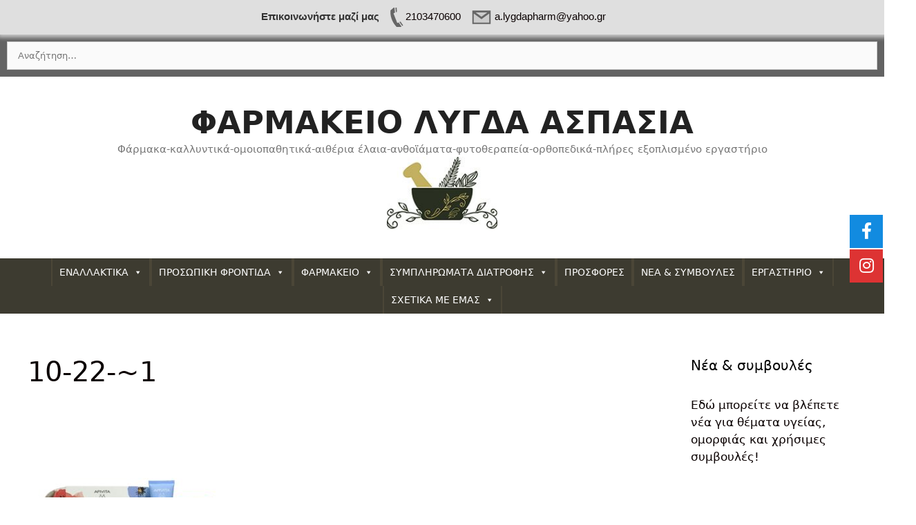

--- FILE ---
content_type: text/html; charset=UTF-8
request_url: https://farmakeiolygdaaspasia.gr/?attachment_id=2871
body_size: 22331
content:
<!DOCTYPE html>
<html dir="ltr" lang="el"
	prefix="og: https://ogp.me/ns#" >
<head>
	<meta charset="UTF-8">
	<link rel="profile" href="https://gmpg.org/xfn/11">
	<title>10-22-~1 | ΦΑΡΜΑΚΕΙΟ ΛΥΓΔΑ ΑΣΠΑΣΙΑ</title>

		<!-- All in One SEO 4.2.2 -->
		<meta name="robots" content="max-image-preview:large" />
		<link rel="canonical" href="https://farmakeiolygdaaspasia.gr/?attachment_id=2871#main" />
		<meta property="og:locale" content="el_GR" />
		<meta property="og:site_name" content="ΦΑΡΜΑΚΕΙΟ ΛΥΓΔΑ ΑΣΠΑΣΙΑ | Φάρμακα-καλλυντικά-ομοιοπαθητικά-αιθέρια έλαια-ανθοϊάματα-φυτοθεραπεία-ορθοπεδικά-πλήρες εξοπλισμένο εργαστήριο" />
		<meta property="og:type" content="article" />
		<meta property="og:title" content="10-22-~1 | ΦΑΡΜΑΚΕΙΟ ΛΥΓΔΑ ΑΣΠΑΣΙΑ" />
		<meta property="og:url" content="https://farmakeiolygdaaspasia.gr/?attachment_id=2871#main" />
		<meta property="og:image" content="https://farmakeiolygdaaspasia.gr/wp-content/uploads/2018/12/cropped-logο_lygda_aspasia_.jpg" />
		<meta property="og:image:secure_url" content="https://farmakeiolygdaaspasia.gr/wp-content/uploads/2018/12/cropped-logο_lygda_aspasia_.jpg" />
		<meta property="article:published_time" content="2022-07-14T09:41:44+00:00" />
		<meta property="article:modified_time" content="2022-07-14T09:41:44+00:00" />
		<meta name="twitter:card" content="summary" />
		<meta name="twitter:title" content="10-22-~1 | ΦΑΡΜΑΚΕΙΟ ΛΥΓΔΑ ΑΣΠΑΣΙΑ" />
		<meta name="twitter:image" content="https://farmakeiolygdaaspasia.gr/wp-content/uploads/2018/12/cropped-logο_lygda_aspasia_.jpg" />
		<meta name="google" content="nositelinkssearchbox" />
		<script type="application/ld+json" class="aioseo-schema">
			{"@context":"https:\/\/schema.org","@graph":[{"@type":"WebSite","@id":"https:\/\/farmakeiolygdaaspasia.gr\/#website","url":"https:\/\/farmakeiolygdaaspasia.gr\/","name":"\u03a6\u0391\u03a1\u039c\u0391\u039a\u0395\u0399\u039f \u039b\u03a5\u0393\u0394\u0391 \u0391\u03a3\u03a0\u0391\u03a3\u0399\u0391","description":"\u03a6\u03ac\u03c1\u03bc\u03b1\u03ba\u03b1-\u03ba\u03b1\u03bb\u03bb\u03c5\u03bd\u03c4\u03b9\u03ba\u03ac-\u03bf\u03bc\u03bf\u03b9\u03bf\u03c0\u03b1\u03b8\u03b7\u03c4\u03b9\u03ba\u03ac-\u03b1\u03b9\u03b8\u03ad\u03c1\u03b9\u03b1 \u03ad\u03bb\u03b1\u03b9\u03b1-\u03b1\u03bd\u03b8\u03bf\u03ca\u03ac\u03bc\u03b1\u03c4\u03b1-\u03c6\u03c5\u03c4\u03bf\u03b8\u03b5\u03c1\u03b1\u03c0\u03b5\u03af\u03b1-\u03bf\u03c1\u03b8\u03bf\u03c0\u03b5\u03b4\u03b9\u03ba\u03ac-\u03c0\u03bb\u03ae\u03c1\u03b5\u03c2 \u03b5\u03be\u03bf\u03c0\u03bb\u03b9\u03c3\u03bc\u03ad\u03bd\u03bf \u03b5\u03c1\u03b3\u03b1\u03c3\u03c4\u03ae\u03c1\u03b9\u03bf","inLanguage":"el","publisher":{"@id":"https:\/\/farmakeiolygdaaspasia.gr\/#organization"}},{"@type":"Organization","@id":"https:\/\/farmakeiolygdaaspasia.gr\/#organization","name":"\u03a6\u0391\u03a1\u039c\u0391\u039a\u0395\u0399\u039f \u039b\u03a5\u0393\u0394\u0391 \u0391\u03a3\u03a0\u0391\u03a3\u0399\u0391","url":"https:\/\/farmakeiolygdaaspasia.gr\/","logo":{"@type":"ImageObject","@id":"https:\/\/farmakeiolygdaaspasia.gr\/#organizationLogo","url":"https:\/\/farmakeiolygdaaspasia.gr\/wp-content\/uploads\/2018\/12\/cropped-log\u03bf_lygda_aspasia_.jpg","width":170,"height":114},"image":{"@id":"https:\/\/farmakeiolygdaaspasia.gr\/#organizationLogo"}},{"@type":"BreadcrumbList","@id":"https:\/\/farmakeiolygdaaspasia.gr\/?attachment_id=2871#main#breadcrumblist","itemListElement":[{"@type":"ListItem","@id":"https:\/\/farmakeiolygdaaspasia.gr\/#listItem","position":1,"item":{"@type":"WebPage","@id":"https:\/\/farmakeiolygdaaspasia.gr\/","name":"Home","description":"\u03a6\u03ac\u03c1\u03bc\u03b1\u03ba\u03b1-\u03ba\u03b1\u03bb\u03bb\u03c5\u03bd\u03c4\u03b9\u03ba\u03ac-\u03bf\u03bc\u03bf\u03b9\u03bf\u03c0\u03b1\u03b8\u03b7\u03c4\u03b9\u03ba\u03ac-\u03b1\u03b9\u03b8\u03ad\u03c1\u03b9\u03b1 \u03ad\u03bb\u03b1\u03b9\u03b1-\u03b1\u03bd\u03b8\u03bf\u03ca\u03ac\u03bc\u03b1\u03c4\u03b1-\u03c6\u03c5\u03c4\u03bf\u03b8\u03b5\u03c1\u03b1\u03c0\u03b5\u03af\u03b1-\u03bf\u03c1\u03b8\u03bf\u03c0\u03b5\u03b4\u03b9\u03ba\u03ac-\u03c0\u03bb\u03ae\u03c1\u03b5\u03c2 \u03b5\u03be\u03bf\u03c0\u03bb\u03b9\u03c3\u03bc\u03ad\u03bd\u03bf \u03b5\u03c1\u03b3\u03b1\u03c3\u03c4\u03ae\u03c1\u03b9\u03bf","url":"https:\/\/farmakeiolygdaaspasia.gr\/"},"nextItem":"https:\/\/farmakeiolygdaaspasia.gr\/?attachment_id=2871#main#listItem"},{"@type":"ListItem","@id":"https:\/\/farmakeiolygdaaspasia.gr\/?attachment_id=2871#main#listItem","position":2,"item":{"@type":"WebPage","@id":"https:\/\/farmakeiolygdaaspasia.gr\/?attachment_id=2871#main","name":"10-22-~1","url":"https:\/\/farmakeiolygdaaspasia.gr\/?attachment_id=2871#main"},"previousItem":"https:\/\/farmakeiolygdaaspasia.gr\/#listItem"}]},{"@type":"Person","@id":"https:\/\/farmakeiolygdaaspasia.gr\/author\/admin\/#author","url":"https:\/\/farmakeiolygdaaspasia.gr\/author\/admin\/","name":"admin","image":{"@type":"ImageObject","@id":"https:\/\/farmakeiolygdaaspasia.gr\/?attachment_id=2871#main#authorImage","url":"https:\/\/secure.gravatar.com\/avatar\/f2d24812343d569396e7fe8b11371aaa?s=96&d=mm&r=g","width":96,"height":96,"caption":"admin"}},{"@type":"ItemPage","@id":"https:\/\/farmakeiolygdaaspasia.gr\/?attachment_id=2871#main#itempage","url":"https:\/\/farmakeiolygdaaspasia.gr\/?attachment_id=2871#main","name":"10-22-~1 | \u03a6\u0391\u03a1\u039c\u0391\u039a\u0395\u0399\u039f \u039b\u03a5\u0393\u0394\u0391 \u0391\u03a3\u03a0\u0391\u03a3\u0399\u0391","inLanguage":"el","isPartOf":{"@id":"https:\/\/farmakeiolygdaaspasia.gr\/#website"},"breadcrumb":{"@id":"https:\/\/farmakeiolygdaaspasia.gr\/?attachment_id=2871#main#breadcrumblist"},"author":"https:\/\/farmakeiolygdaaspasia.gr\/author\/admin\/#author","creator":"https:\/\/farmakeiolygdaaspasia.gr\/author\/admin\/#author","datePublished":"2022-07-14T09:41:44+03:00","dateModified":"2022-07-14T09:41:44+03:00"}]}
		</script>
		<!-- All in One SEO -->

<link rel='dns-prefetch' href='//s.w.org' />
<link rel="alternate" type="application/rss+xml" title="Ροή RSS &raquo; ΦΑΡΜΑΚΕΙΟ ΛΥΓΔΑ ΑΣΠΑΣΙΑ" href="https://farmakeiolygdaaspasia.gr/feed/" />
<link rel="alternate" type="application/rss+xml" title="Ροή Σχολίων &raquo; ΦΑΡΜΑΚΕΙΟ ΛΥΓΔΑ ΑΣΠΑΣΙΑ" href="https://farmakeiolygdaaspasia.gr/comments/feed/" />
		<!-- This site uses the Google Analytics by ExactMetrics plugin v7.23.1 - Using Analytics tracking - https://www.exactmetrics.com/ -->
		<!-- Note: ExactMetrics is not currently configured on this site. The site owner needs to authenticate with Google Analytics in the ExactMetrics settings panel. -->
					<!-- No tracking code set -->
				<!-- / Google Analytics by ExactMetrics -->
		<script>
window._wpemojiSettings = {"baseUrl":"https:\/\/s.w.org\/images\/core\/emoji\/14.0.0\/72x72\/","ext":".png","svgUrl":"https:\/\/s.w.org\/images\/core\/emoji\/14.0.0\/svg\/","svgExt":".svg","source":{"concatemoji":"https:\/\/farmakeiolygdaaspasia.gr\/wp-includes\/js\/wp-emoji-release.min.js?ver=6.0.11"}};
/*! This file is auto-generated */
!function(e,a,t){var n,r,o,i=a.createElement("canvas"),p=i.getContext&&i.getContext("2d");function s(e,t){var a=String.fromCharCode,e=(p.clearRect(0,0,i.width,i.height),p.fillText(a.apply(this,e),0,0),i.toDataURL());return p.clearRect(0,0,i.width,i.height),p.fillText(a.apply(this,t),0,0),e===i.toDataURL()}function c(e){var t=a.createElement("script");t.src=e,t.defer=t.type="text/javascript",a.getElementsByTagName("head")[0].appendChild(t)}for(o=Array("flag","emoji"),t.supports={everything:!0,everythingExceptFlag:!0},r=0;r<o.length;r++)t.supports[o[r]]=function(e){if(!p||!p.fillText)return!1;switch(p.textBaseline="top",p.font="600 32px Arial",e){case"flag":return s([127987,65039,8205,9895,65039],[127987,65039,8203,9895,65039])?!1:!s([55356,56826,55356,56819],[55356,56826,8203,55356,56819])&&!s([55356,57332,56128,56423,56128,56418,56128,56421,56128,56430,56128,56423,56128,56447],[55356,57332,8203,56128,56423,8203,56128,56418,8203,56128,56421,8203,56128,56430,8203,56128,56423,8203,56128,56447]);case"emoji":return!s([129777,127995,8205,129778,127999],[129777,127995,8203,129778,127999])}return!1}(o[r]),t.supports.everything=t.supports.everything&&t.supports[o[r]],"flag"!==o[r]&&(t.supports.everythingExceptFlag=t.supports.everythingExceptFlag&&t.supports[o[r]]);t.supports.everythingExceptFlag=t.supports.everythingExceptFlag&&!t.supports.flag,t.DOMReady=!1,t.readyCallback=function(){t.DOMReady=!0},t.supports.everything||(n=function(){t.readyCallback()},a.addEventListener?(a.addEventListener("DOMContentLoaded",n,!1),e.addEventListener("load",n,!1)):(e.attachEvent("onload",n),a.attachEvent("onreadystatechange",function(){"complete"===a.readyState&&t.readyCallback()})),(e=t.source||{}).concatemoji?c(e.concatemoji):e.wpemoji&&e.twemoji&&(c(e.twemoji),c(e.wpemoji)))}(window,document,window._wpemojiSettings);
</script>
<style>
img.wp-smiley,
img.emoji {
	display: inline !important;
	border: none !important;
	box-shadow: none !important;
	height: 1em !important;
	width: 1em !important;
	margin: 0 0.07em !important;
	vertical-align: -0.1em !important;
	background: none !important;
	padding: 0 !important;
}
</style>
	<link rel='stylesheet' id='wp-block-library-css'  href='https://farmakeiolygdaaspasia.gr/wp-includes/css/dist/block-library/style.min.css?ver=6.0.11' media='all' />
<link rel='stylesheet' id='wc-blocks-vendors-style-css'  href='https://farmakeiolygdaaspasia.gr/wp-content/plugins/woocommerce/packages/woocommerce-blocks/build/wc-blocks-vendors-style.css?ver=7.6.2' media='all' />
<link rel='stylesheet' id='wc-blocks-style-css'  href='https://farmakeiolygdaaspasia.gr/wp-content/plugins/woocommerce/packages/woocommerce-blocks/build/wc-blocks-style.css?ver=7.6.2' media='all' />
<style id='global-styles-inline-css'>
body{--wp--preset--color--black: #000000;--wp--preset--color--cyan-bluish-gray: #abb8c3;--wp--preset--color--white: #ffffff;--wp--preset--color--pale-pink: #f78da7;--wp--preset--color--vivid-red: #cf2e2e;--wp--preset--color--luminous-vivid-orange: #ff6900;--wp--preset--color--luminous-vivid-amber: #fcb900;--wp--preset--color--light-green-cyan: #7bdcb5;--wp--preset--color--vivid-green-cyan: #00d084;--wp--preset--color--pale-cyan-blue: #8ed1fc;--wp--preset--color--vivid-cyan-blue: #0693e3;--wp--preset--color--vivid-purple: #9b51e0;--wp--preset--gradient--vivid-cyan-blue-to-vivid-purple: linear-gradient(135deg,rgba(6,147,227,1) 0%,rgb(155,81,224) 100%);--wp--preset--gradient--light-green-cyan-to-vivid-green-cyan: linear-gradient(135deg,rgb(122,220,180) 0%,rgb(0,208,130) 100%);--wp--preset--gradient--luminous-vivid-amber-to-luminous-vivid-orange: linear-gradient(135deg,rgba(252,185,0,1) 0%,rgba(255,105,0,1) 100%);--wp--preset--gradient--luminous-vivid-orange-to-vivid-red: linear-gradient(135deg,rgba(255,105,0,1) 0%,rgb(207,46,46) 100%);--wp--preset--gradient--very-light-gray-to-cyan-bluish-gray: linear-gradient(135deg,rgb(238,238,238) 0%,rgb(169,184,195) 100%);--wp--preset--gradient--cool-to-warm-spectrum: linear-gradient(135deg,rgb(74,234,220) 0%,rgb(151,120,209) 20%,rgb(207,42,186) 40%,rgb(238,44,130) 60%,rgb(251,105,98) 80%,rgb(254,248,76) 100%);--wp--preset--gradient--blush-light-purple: linear-gradient(135deg,rgb(255,206,236) 0%,rgb(152,150,240) 100%);--wp--preset--gradient--blush-bordeaux: linear-gradient(135deg,rgb(254,205,165) 0%,rgb(254,45,45) 50%,rgb(107,0,62) 100%);--wp--preset--gradient--luminous-dusk: linear-gradient(135deg,rgb(255,203,112) 0%,rgb(199,81,192) 50%,rgb(65,88,208) 100%);--wp--preset--gradient--pale-ocean: linear-gradient(135deg,rgb(255,245,203) 0%,rgb(182,227,212) 50%,rgb(51,167,181) 100%);--wp--preset--gradient--electric-grass: linear-gradient(135deg,rgb(202,248,128) 0%,rgb(113,206,126) 100%);--wp--preset--gradient--midnight: linear-gradient(135deg,rgb(2,3,129) 0%,rgb(40,116,252) 100%);--wp--preset--duotone--dark-grayscale: url('#wp-duotone-dark-grayscale');--wp--preset--duotone--grayscale: url('#wp-duotone-grayscale');--wp--preset--duotone--purple-yellow: url('#wp-duotone-purple-yellow');--wp--preset--duotone--blue-red: url('#wp-duotone-blue-red');--wp--preset--duotone--midnight: url('#wp-duotone-midnight');--wp--preset--duotone--magenta-yellow: url('#wp-duotone-magenta-yellow');--wp--preset--duotone--purple-green: url('#wp-duotone-purple-green');--wp--preset--duotone--blue-orange: url('#wp-duotone-blue-orange');--wp--preset--font-size--small: 13px;--wp--preset--font-size--medium: 20px;--wp--preset--font-size--large: 36px;--wp--preset--font-size--x-large: 42px;}.has-black-color{color: var(--wp--preset--color--black) !important;}.has-cyan-bluish-gray-color{color: var(--wp--preset--color--cyan-bluish-gray) !important;}.has-white-color{color: var(--wp--preset--color--white) !important;}.has-pale-pink-color{color: var(--wp--preset--color--pale-pink) !important;}.has-vivid-red-color{color: var(--wp--preset--color--vivid-red) !important;}.has-luminous-vivid-orange-color{color: var(--wp--preset--color--luminous-vivid-orange) !important;}.has-luminous-vivid-amber-color{color: var(--wp--preset--color--luminous-vivid-amber) !important;}.has-light-green-cyan-color{color: var(--wp--preset--color--light-green-cyan) !important;}.has-vivid-green-cyan-color{color: var(--wp--preset--color--vivid-green-cyan) !important;}.has-pale-cyan-blue-color{color: var(--wp--preset--color--pale-cyan-blue) !important;}.has-vivid-cyan-blue-color{color: var(--wp--preset--color--vivid-cyan-blue) !important;}.has-vivid-purple-color{color: var(--wp--preset--color--vivid-purple) !important;}.has-black-background-color{background-color: var(--wp--preset--color--black) !important;}.has-cyan-bluish-gray-background-color{background-color: var(--wp--preset--color--cyan-bluish-gray) !important;}.has-white-background-color{background-color: var(--wp--preset--color--white) !important;}.has-pale-pink-background-color{background-color: var(--wp--preset--color--pale-pink) !important;}.has-vivid-red-background-color{background-color: var(--wp--preset--color--vivid-red) !important;}.has-luminous-vivid-orange-background-color{background-color: var(--wp--preset--color--luminous-vivid-orange) !important;}.has-luminous-vivid-amber-background-color{background-color: var(--wp--preset--color--luminous-vivid-amber) !important;}.has-light-green-cyan-background-color{background-color: var(--wp--preset--color--light-green-cyan) !important;}.has-vivid-green-cyan-background-color{background-color: var(--wp--preset--color--vivid-green-cyan) !important;}.has-pale-cyan-blue-background-color{background-color: var(--wp--preset--color--pale-cyan-blue) !important;}.has-vivid-cyan-blue-background-color{background-color: var(--wp--preset--color--vivid-cyan-blue) !important;}.has-vivid-purple-background-color{background-color: var(--wp--preset--color--vivid-purple) !important;}.has-black-border-color{border-color: var(--wp--preset--color--black) !important;}.has-cyan-bluish-gray-border-color{border-color: var(--wp--preset--color--cyan-bluish-gray) !important;}.has-white-border-color{border-color: var(--wp--preset--color--white) !important;}.has-pale-pink-border-color{border-color: var(--wp--preset--color--pale-pink) !important;}.has-vivid-red-border-color{border-color: var(--wp--preset--color--vivid-red) !important;}.has-luminous-vivid-orange-border-color{border-color: var(--wp--preset--color--luminous-vivid-orange) !important;}.has-luminous-vivid-amber-border-color{border-color: var(--wp--preset--color--luminous-vivid-amber) !important;}.has-light-green-cyan-border-color{border-color: var(--wp--preset--color--light-green-cyan) !important;}.has-vivid-green-cyan-border-color{border-color: var(--wp--preset--color--vivid-green-cyan) !important;}.has-pale-cyan-blue-border-color{border-color: var(--wp--preset--color--pale-cyan-blue) !important;}.has-vivid-cyan-blue-border-color{border-color: var(--wp--preset--color--vivid-cyan-blue) !important;}.has-vivid-purple-border-color{border-color: var(--wp--preset--color--vivid-purple) !important;}.has-vivid-cyan-blue-to-vivid-purple-gradient-background{background: var(--wp--preset--gradient--vivid-cyan-blue-to-vivid-purple) !important;}.has-light-green-cyan-to-vivid-green-cyan-gradient-background{background: var(--wp--preset--gradient--light-green-cyan-to-vivid-green-cyan) !important;}.has-luminous-vivid-amber-to-luminous-vivid-orange-gradient-background{background: var(--wp--preset--gradient--luminous-vivid-amber-to-luminous-vivid-orange) !important;}.has-luminous-vivid-orange-to-vivid-red-gradient-background{background: var(--wp--preset--gradient--luminous-vivid-orange-to-vivid-red) !important;}.has-very-light-gray-to-cyan-bluish-gray-gradient-background{background: var(--wp--preset--gradient--very-light-gray-to-cyan-bluish-gray) !important;}.has-cool-to-warm-spectrum-gradient-background{background: var(--wp--preset--gradient--cool-to-warm-spectrum) !important;}.has-blush-light-purple-gradient-background{background: var(--wp--preset--gradient--blush-light-purple) !important;}.has-blush-bordeaux-gradient-background{background: var(--wp--preset--gradient--blush-bordeaux) !important;}.has-luminous-dusk-gradient-background{background: var(--wp--preset--gradient--luminous-dusk) !important;}.has-pale-ocean-gradient-background{background: var(--wp--preset--gradient--pale-ocean) !important;}.has-electric-grass-gradient-background{background: var(--wp--preset--gradient--electric-grass) !important;}.has-midnight-gradient-background{background: var(--wp--preset--gradient--midnight) !important;}.has-small-font-size{font-size: var(--wp--preset--font-size--small) !important;}.has-medium-font-size{font-size: var(--wp--preset--font-size--medium) !important;}.has-large-font-size{font-size: var(--wp--preset--font-size--large) !important;}.has-x-large-font-size{font-size: var(--wp--preset--font-size--x-large) !important;}
</style>
<link rel='stylesheet' id='contact-form-7-css'  href='https://farmakeiolygdaaspasia.gr/wp-content/plugins/contact-form-7/includes/css/styles.css?ver=5.6' media='all' />
<link rel='stylesheet' id='woocommerce-layout-css'  href='https://farmakeiolygdaaspasia.gr/wp-content/plugins/woocommerce/assets/css/woocommerce-layout.css?ver=6.6.1' media='all' />
<link rel='stylesheet' id='woocommerce-smallscreen-css'  href='https://farmakeiolygdaaspasia.gr/wp-content/plugins/woocommerce/assets/css/woocommerce-smallscreen.css?ver=6.6.1' media='only screen and (max-width: 768px)' />
<link rel='stylesheet' id='woocommerce-general-css'  href='https://farmakeiolygdaaspasia.gr/wp-content/plugins/woocommerce/assets/css/woocommerce.css?ver=6.6.1' media='all' />
<style id='woocommerce-general-inline-css'>
.woocommerce .page-header-image-single {display: none;}.woocommerce .entry-content,.woocommerce .product .entry-summary {margin-top: 0;}.related.products {clear: both;}.checkout-subscribe-prompt.clear {visibility: visible;height: initial;width: initial;}@media (max-width:768px) {.woocommerce .woocommerce-ordering,.woocommerce-page .woocommerce-ordering {float: none;}.woocommerce .woocommerce-ordering select {max-width: 100%;}.woocommerce ul.products li.product,.woocommerce-page ul.products li.product,.woocommerce-page[class*=columns-] ul.products li.product,.woocommerce[class*=columns-] ul.products li.product {width: 100%;float: none;}}
</style>
<style id='woocommerce-inline-inline-css'>
.woocommerce form .form-row .required { visibility: visible; }
</style>
<link rel='stylesheet' id='wp-show-posts-css'  href='https://farmakeiolygdaaspasia.gr/wp-content/plugins/wp-show-posts/css/wp-show-posts-min.css?ver=1.1.3' media='all' />
<link rel='stylesheet' id='megamenu-css'  href='https://farmakeiolygdaaspasia.gr/wp-content/uploads/maxmegamenu/style.css?ver=ffd099' media='all' />
<link rel='stylesheet' id='dashicons-css'  href='https://farmakeiolygdaaspasia.gr/wp-includes/css/dashicons.min.css?ver=6.0.11' media='all' />
<link rel='stylesheet' id='generate-style-grid-css'  href='https://farmakeiolygdaaspasia.gr/wp-content/themes/generatepress/assets/css/unsemantic-grid.min.css?ver=3.0.4' media='all' />
<link rel='stylesheet' id='generate-style-css'  href='https://farmakeiolygdaaspasia.gr/wp-content/themes/generatepress/assets/css/style.min.css?ver=3.0.4' media='all' />
<style id='generate-style-inline-css'>
body{background-color:#ffffff;color:#0a0000;}a{color:#0a0000;}a:visited{color:#0a0a0a;}a:hover, a:focus, a:active{color:#966c09;}body .grid-container{max-width:1345px;}.wp-block-group__inner-container{max-width:1345px;margin-left:auto;margin-right:auto;}.site-header .header-image{width:160px;}.generate-back-to-top{font-size:20px;border-radius:3px;position:fixed;bottom:30px;right:30px;line-height:40px;width:40px;text-align:center;z-index:10;transition:opacity 300ms ease-in-out;}body, button, input, select, textarea{font-family:-apple-system, system-ui, BlinkMacSystemFont, "Segoe UI", Helvetica, Arial, sans-serif, "Apple Color Emoji", "Segoe UI Emoji", "Segoe UI Symbol";}body{line-height:1.5;}.entry-content > [class*="wp-block-"]:not(:last-child){margin-bottom:1.5em;}.main-title{font-size:45px;}.main-navigation .main-nav ul ul li a{font-size:14px;}.sidebar .widget, .footer-widgets .widget{font-size:17px;}h1{font-weight:300;font-size:40px;}h2{font-weight:300;font-size:30px;}h3{font-size:20px;}h4{font-size:inherit;}h5{font-size:inherit;}@media (max-width:768px){.main-title{font-size:30px;}h1{font-size:30px;}h2{font-size:25px;}}.top-bar{background-color:#636363;color:#ffffff;}.top-bar a{color:#ffffff;}.top-bar a:hover{color:#303030;}.site-header{background-color:#ffffff;color:#3a3a3a;}.site-header a{color:#3a3a3a;}.main-title a,.main-title a:hover{color:#222222;}.site-description{color:#757575;}.main-navigation,.main-navigation ul ul{background-color:#222222;}.main-navigation .main-nav ul li a,.menu-toggle, .main-navigation .menu-bar-items{color:#ffffff;}.main-navigation .main-nav ul li:hover > a,.main-navigation .main-nav ul li:focus > a, .main-navigation .main-nav ul li.sfHover > a, .main-navigation .menu-bar-item:hover > a, .main-navigation .menu-bar-item.sfHover > a{color:#ffffff;background-color:#3f3f3f;}button.menu-toggle:hover,button.menu-toggle:focus,.main-navigation .mobile-bar-items a,.main-navigation .mobile-bar-items a:hover,.main-navigation .mobile-bar-items a:focus{color:#ffffff;}.main-navigation .main-nav ul li[class*="current-menu-"] > a{color:#ffffff;background-color:#3f3f3f;}.main-navigation .main-nav ul li[class*="current-menu-"] > a:hover,.main-navigation .main-nav ul li[class*="current-menu-"].sfHover > a{color:#ffffff;background-color:#3f3f3f;}.navigation-search input[type="search"],.navigation-search input[type="search"]:active, .navigation-search input[type="search"]:focus, .main-navigation .main-nav ul li.search-item.active > a, .main-navigation .menu-bar-items .search-item.active > a{color:#ffffff;background-color:#3f3f3f;}.main-navigation ul ul{background-color:#3f3f3f;}.main-navigation .main-nav ul ul li a{color:#ffffff;}.main-navigation .main-nav ul ul li:hover > a,.main-navigation .main-nav ul ul li:focus > a,.main-navigation .main-nav ul ul li.sfHover > a{color:#ffffff;background-color:#4f4f4f;}.main-navigation .main-nav ul ul li[class*="current-menu-"] > a{color:#bbd2e8;background-color:#4f4f4f;}.main-navigation .main-nav ul ul li[class*="current-menu-"] > a:hover,.main-navigation .main-nav ul ul li[class*="current-menu-"].sfHover > a{color:#bbd2e8;background-color:#4f4f4f;}.separate-containers .inside-article, .separate-containers .comments-area, .separate-containers .page-header, .one-container .container, .separate-containers .paging-navigation, .inside-page-header{background-color:#ffffff;}.entry-meta{color:#595959;}.entry-meta a{color:#595959;}.entry-meta a:hover{color:#1e73be;}.sidebar .widget{background-color:#ffffff;}.sidebar .widget .widget-title{color:#000000;}.footer-widgets{background-color:#ffffff;}.footer-widgets .widget-title{color:#000000;}.site-info{color:#ffffff;background-color:#222222;}.site-info a{color:#ffffff;}.site-info a:hover{color:#606060;}.footer-bar .widget_nav_menu .current-menu-item a{color:#606060;}input[type="text"],input[type="email"],input[type="url"],input[type="password"],input[type="search"],input[type="tel"],input[type="number"],textarea,select{color:#666666;background-color:#fafafa;border-color:#cccccc;}input[type="text"]:focus,input[type="email"]:focus,input[type="url"]:focus,input[type="password"]:focus,input[type="search"]:focus,input[type="tel"]:focus,input[type="number"]:focus,textarea:focus,select:focus{color:#666666;background-color:#ffffff;border-color:#bfbfbf;}button,html input[type="button"],input[type="reset"],input[type="submit"],a.button,a.wp-block-button__link:not(.has-background){color:#ffffff;background-color:#666666;}button:hover,html input[type="button"]:hover,input[type="reset"]:hover,input[type="submit"]:hover,a.button:hover,button:focus,html input[type="button"]:focus,input[type="reset"]:focus,input[type="submit"]:focus,a.button:focus,a.wp-block-button__link:not(.has-background):active,a.wp-block-button__link:not(.has-background):focus,a.wp-block-button__link:not(.has-background):hover{color:#ffffff;background-color:#3f3f3f;}a.generate-back-to-top{background-color:rgba( 0,0,0,0.4 );color:#ffffff;}a.generate-back-to-top:hover,a.generate-back-to-top:focus{background-color:rgba( 0,0,0,0.6 );color:#ffffff;}@media (max-width:768px){.main-navigation .menu-bar-item:hover > a, .main-navigation .menu-bar-item.sfHover > a{background:none;color:#ffffff;}}.inside-top-bar{padding:10px;}.inside-header{padding:40px;}.site-main .wp-block-group__inner-container{padding:40px;}.entry-content .alignwide, body:not(.no-sidebar) .entry-content .alignfull{margin-left:-40px;width:calc(100% + 80px);max-width:calc(100% + 80px);}.rtl .menu-item-has-children .dropdown-menu-toggle{padding-left:20px;}.rtl .main-navigation .main-nav ul li.menu-item-has-children > a{padding-right:20px;}.site-info{padding:20px;}@media (max-width:768px){.separate-containers .inside-article, .separate-containers .comments-area, .separate-containers .page-header, .separate-containers .paging-navigation, .one-container .site-content, .inside-page-header{padding:30px;}.site-main .wp-block-group__inner-container{padding:30px;}.site-info{padding-right:10px;padding-left:10px;}.entry-content .alignwide, body:not(.no-sidebar) .entry-content .alignfull{margin-left:-30px;width:calc(100% + 60px);max-width:calc(100% + 60px);}}.one-container .sidebar .widget{padding:0px;}/* End cached CSS */@media (max-width:768px){.main-navigation .menu-toggle,.main-navigation .mobile-bar-items,.sidebar-nav-mobile:not(#sticky-placeholder){display:block;}.main-navigation ul,.gen-sidebar-nav{display:none;}[class*="nav-float-"] .site-header .inside-header > *{float:none;clear:both;}}
</style>
<link rel='stylesheet' id='generate-mobile-style-css'  href='https://farmakeiolygdaaspasia.gr/wp-content/themes/generatepress/assets/css/mobile.min.css?ver=3.0.4' media='all' />
<link rel='stylesheet' id='generate-font-icons-css'  href='https://farmakeiolygdaaspasia.gr/wp-content/themes/generatepress/assets/css/components/font-icons.min.css?ver=3.0.4' media='all' />
<link rel='stylesheet' id='dflip-icons-style-css'  href='https://farmakeiolygdaaspasia.gr/wp-content/plugins/3d-flipbook-dflip-lite/assets/css/themify-icons.min.css?ver=1.7.31' media='all' />
<link rel='stylesheet' id='dflip-style-css'  href='https://farmakeiolygdaaspasia.gr/wp-content/plugins/3d-flipbook-dflip-lite/assets/css/dflip.min.css?ver=1.7.31' media='all' />
<link rel='stylesheet' id='moove_gdpr_frontend-css'  href='https://farmakeiolygdaaspasia.gr/wp-content/plugins/gdpr-cookie-compliance/dist/styles/gdpr-main.css?ver=4.8.8' media='all' />
<style id='moove_gdpr_frontend-inline-css'>
#moove_gdpr_cookie_modal,#moove_gdpr_cookie_info_bar,.gdpr_cookie_settings_shortcode_content{font-family:Nunito,sans-serif}#moove_gdpr_save_popup_settings_button{background-color:#373737;color:#140000}#moove_gdpr_save_popup_settings_button:hover{background-color:#000}#moove_gdpr_cookie_info_bar .moove-gdpr-info-bar-container .moove-gdpr-info-bar-content a.mgbutton,#moove_gdpr_cookie_info_bar .moove-gdpr-info-bar-container .moove-gdpr-info-bar-content button.mgbutton{background-color:#c8aa75}#moove_gdpr_cookie_modal .moove-gdpr-modal-content .moove-gdpr-modal-footer-content .moove-gdpr-button-holder a.mgbutton,#moove_gdpr_cookie_modal .moove-gdpr-modal-content .moove-gdpr-modal-footer-content .moove-gdpr-button-holder button.mgbutton,.gdpr_cookie_settings_shortcode_content .gdpr-shr-button.button-green{background-color:#c8aa75;border-color:#c8aa75}#moove_gdpr_cookie_modal .moove-gdpr-modal-content .moove-gdpr-modal-footer-content .moove-gdpr-button-holder a.mgbutton:hover,#moove_gdpr_cookie_modal .moove-gdpr-modal-content .moove-gdpr-modal-footer-content .moove-gdpr-button-holder button.mgbutton:hover,.gdpr_cookie_settings_shortcode_content .gdpr-shr-button.button-green:hover{background-color:#fff;color:#c8aa75}#moove_gdpr_cookie_modal .moove-gdpr-modal-content .moove-gdpr-modal-close i,#moove_gdpr_cookie_modal .moove-gdpr-modal-content .moove-gdpr-modal-close span.gdpr-icon{background-color:#c8aa75;border:1px solid #c8aa75}#moove_gdpr_cookie_info_bar span.change-settings-button.focus-g,#moove_gdpr_cookie_info_bar span.change-settings-button:focus{-webkit-box-shadow:0 0 1px 3px #c8aa75;-moz-box-shadow:0 0 1px 3px #c8aa75;box-shadow:0 0 1px 3px #c8aa75}#moove_gdpr_cookie_modal .moove-gdpr-modal-content .moove-gdpr-modal-close i:hover,#moove_gdpr_cookie_modal .moove-gdpr-modal-content .moove-gdpr-modal-close span.gdpr-icon:hover,#moove_gdpr_cookie_info_bar span[data-href]>u.change-settings-button{color:#c8aa75}#moove_gdpr_cookie_modal .moove-gdpr-modal-content .moove-gdpr-modal-left-content #moove-gdpr-menu li.menu-item-selected a span.gdpr-icon,#moove_gdpr_cookie_modal .moove-gdpr-modal-content .moove-gdpr-modal-left-content #moove-gdpr-menu li.menu-item-selected button span.gdpr-icon{color:inherit}#moove_gdpr_cookie_modal .moove-gdpr-modal-content .moove-gdpr-modal-left-content #moove-gdpr-menu li a span.gdpr-icon,#moove_gdpr_cookie_modal .moove-gdpr-modal-content .moove-gdpr-modal-left-content #moove-gdpr-menu li button span.gdpr-icon{color:inherit}#moove_gdpr_cookie_modal .gdpr-acc-link{line-height:0;font-size:0;color:transparent;position:absolute}#moove_gdpr_cookie_modal .moove-gdpr-modal-content .moove-gdpr-modal-close:hover i,#moove_gdpr_cookie_modal .moove-gdpr-modal-content .moove-gdpr-modal-left-content #moove-gdpr-menu li a,#moove_gdpr_cookie_modal .moove-gdpr-modal-content .moove-gdpr-modal-left-content #moove-gdpr-menu li button,#moove_gdpr_cookie_modal .moove-gdpr-modal-content .moove-gdpr-modal-left-content #moove-gdpr-menu li button i,#moove_gdpr_cookie_modal .moove-gdpr-modal-content .moove-gdpr-modal-left-content #moove-gdpr-menu li a i,#moove_gdpr_cookie_modal .moove-gdpr-modal-content .moove-gdpr-tab-main .moove-gdpr-tab-main-content a:hover,#moove_gdpr_cookie_info_bar.moove-gdpr-dark-scheme .moove-gdpr-info-bar-container .moove-gdpr-info-bar-content a.mgbutton:hover,#moove_gdpr_cookie_info_bar.moove-gdpr-dark-scheme .moove-gdpr-info-bar-container .moove-gdpr-info-bar-content button.mgbutton:hover,#moove_gdpr_cookie_info_bar.moove-gdpr-dark-scheme .moove-gdpr-info-bar-container .moove-gdpr-info-bar-content a:hover,#moove_gdpr_cookie_info_bar.moove-gdpr-dark-scheme .moove-gdpr-info-bar-container .moove-gdpr-info-bar-content button:hover,#moove_gdpr_cookie_info_bar.moove-gdpr-dark-scheme .moove-gdpr-info-bar-container .moove-gdpr-info-bar-content span.change-settings-button:hover,#moove_gdpr_cookie_info_bar.moove-gdpr-dark-scheme .moove-gdpr-info-bar-container .moove-gdpr-info-bar-content u.change-settings-button:hover,#moove_gdpr_cookie_info_bar span[data-href]>u.change-settings-button,#moove_gdpr_cookie_info_bar.moove-gdpr-dark-scheme .moove-gdpr-info-bar-container .moove-gdpr-info-bar-content a.mgbutton.focus-g,#moove_gdpr_cookie_info_bar.moove-gdpr-dark-scheme .moove-gdpr-info-bar-container .moove-gdpr-info-bar-content button.mgbutton.focus-g,#moove_gdpr_cookie_info_bar.moove-gdpr-dark-scheme .moove-gdpr-info-bar-container .moove-gdpr-info-bar-content a.focus-g,#moove_gdpr_cookie_info_bar.moove-gdpr-dark-scheme .moove-gdpr-info-bar-container .moove-gdpr-info-bar-content button.focus-g,#moove_gdpr_cookie_info_bar.moove-gdpr-dark-scheme .moove-gdpr-info-bar-container .moove-gdpr-info-bar-content a.mgbutton:focus,#moove_gdpr_cookie_info_bar.moove-gdpr-dark-scheme .moove-gdpr-info-bar-container .moove-gdpr-info-bar-content button.mgbutton:focus,#moove_gdpr_cookie_info_bar.moove-gdpr-dark-scheme .moove-gdpr-info-bar-container .moove-gdpr-info-bar-content a:focus,#moove_gdpr_cookie_info_bar.moove-gdpr-dark-scheme .moove-gdpr-info-bar-container .moove-gdpr-info-bar-content button:focus,#moove_gdpr_cookie_info_bar.moove-gdpr-dark-scheme .moove-gdpr-info-bar-container .moove-gdpr-info-bar-content span.change-settings-button.focus-g,span.change-settings-button:focus,#moove_gdpr_cookie_info_bar.moove-gdpr-dark-scheme .moove-gdpr-info-bar-container .moove-gdpr-info-bar-content u.change-settings-button.focus-g,#moove_gdpr_cookie_info_bar.moove-gdpr-dark-scheme .moove-gdpr-info-bar-container .moove-gdpr-info-bar-content u.change-settings-button:focus{color:#c8aa75}#moove_gdpr_cookie_modal.gdpr_lightbox-hide{display:none}
</style>
<!--n2css--><script src='https://farmakeiolygdaaspasia.gr/wp-includes/js/jquery/jquery.min.js?ver=3.6.0' id='jquery-core-js'></script>
<script src='https://farmakeiolygdaaspasia.gr/wp-includes/js/jquery/jquery-migrate.min.js?ver=3.3.2' id='jquery-migrate-js'></script>
<link rel="https://api.w.org/" href="https://farmakeiolygdaaspasia.gr/wp-json/" /><link rel="alternate" type="application/json" href="https://farmakeiolygdaaspasia.gr/wp-json/wp/v2/media/2871" /><link rel="EditURI" type="application/rsd+xml" title="RSD" href="https://farmakeiolygdaaspasia.gr/xmlrpc.php?rsd" />
<link rel="wlwmanifest" type="application/wlwmanifest+xml" href="https://farmakeiolygdaaspasia.gr/wp-includes/wlwmanifest.xml" /> 
<meta name="generator" content="WordPress 6.0.11" />
<meta name="generator" content="WooCommerce 6.6.1" />
<link rel='shortlink' href='https://farmakeiolygdaaspasia.gr/?p=2871' />
<link rel="alternate" type="application/json+oembed" href="https://farmakeiolygdaaspasia.gr/wp-json/oembed/1.0/embed?url=https%3A%2F%2Ffarmakeiolygdaaspasia.gr%2F%3Fattachment_id%3D2871%23main" />
<link rel="alternate" type="text/xml+oembed" href="https://farmakeiolygdaaspasia.gr/wp-json/oembed/1.0/embed?url=https%3A%2F%2Ffarmakeiolygdaaspasia.gr%2F%3Fattachment_id%3D2871%23main&#038;format=xml" />
<style media="screen" type="text/css">
#scb-wrapper ul,#scb-wrapper li,#scb-wrapper a, #scb-wrapper a span {display:inline;margin:0;padding:0;font-family:sans-serif;font-size:0.96em;line-height:1;} #scb-wrapper ul:after,#scb-wrapper li:after {display:inline;} #scb-wrapper li {margin:0 .5em;} #scb-wrapper img {display:inline;vertical-align:middle;margin:0;padding:0;border:0 none;width:30px;height:30px;} #scb-wrapper .scb-email {padding-right:1em;} #scb-wrapper .scb-email a span, #scb-wrapper .scb-sms a span, #scb-wrapper .scb-whatsapp a span, #scb-wrapper .scb-messenger a span, #scb-wrapper .scb-telegram a span {margin: 0 .3em;} #scb-wrapper li a span {white-space:nowrap;}
#scb-wrapper.scb-fixed {position:fixed;top:0;left:0;z-index:2147483647;width:100%;}
@media screen and (max-width:768px) {#scb-wrapper .scb-phone span,#scb-wrapper .scb-fax span,#scb-wrapper .scb-cellphone span,#scb-wrapper .scb-sms span,#scb-wrapper .scb-email span {display:none;}}
@media screen and (max-width:480px) {#scb-wrapper #scb-directs {margin-bottom:.5em;} #scb-wrapper ul {display:block;}}
@media screen and (min-width: 640px) { body { padding-top: 35px !important; } }
#scb-wrapper { padding: 10px 1px; background-color: rgba( 223, 223, 223, 1.000 ); color: #333333; text-align: center; box-shadow: 0 1px 6px 3px #ccc; } 
#scb-wrapper h2 { display: inline; margin: 0; padding: 0; font: normal normal bold 15px/1 sans-serif;  color: #333333; }
#scb-wrapper h2::before, h2::after { display: none; }
@media screen and (max-width: 768px) { #scb-wrapper h2 { display: none; } }
#scb-wrapper a { color: #0a0000; } 
#scb-wrapper h2, #scb-wrapper ul, #scb-wrapper li, #scb-wrapper a, #scb-wrapper a span { font-size: 15px; } 
</style>
<style media="print" type="text/css">#scb-wrapper { display:none; }</style><meta name="viewport" content="width=device-width, initial-scale=1">	<noscript><style>.woocommerce-product-gallery{ opacity: 1 !important; }</style></noscript>
	<script data-cfasync="false"> var dFlipLocation = "https://farmakeiolygdaaspasia.gr/wp-content/plugins/3d-flipbook-dflip-lite/assets/"; var dFlipWPGlobal = {"text":{"toggleSound":"Turn on\/off Sound","toggleThumbnails":"Toggle Thumbnails","toggleOutline":"Toggle Outline\/Bookmark","previousPage":"Previous Page","nextPage":"Next Page","toggleFullscreen":"Toggle Fullscreen","zoomIn":"Zoom In","zoomOut":"Zoom Out","toggleHelp":"Toggle Help","singlePageMode":"Single Page Mode","doublePageMode":"Double Page Mode","downloadPDFFile":"Download PDF File","gotoFirstPage":"Goto First Page","gotoLastPage":"Goto Last Page","share":"Share","mailSubject":"I wanted you to see this FlipBook","mailBody":"Check out this site {{url}}","loading":"DearFlip: Loading "},"moreControls":"download,pageMode,startPage,endPage,sound","hideControls":"","scrollWheel":"true","backgroundColor":"#777","backgroundImage":"","height":"auto","paddingLeft":"20","paddingRight":"20","controlsPosition":"bottom","duration":800,"soundEnable":"true","enableDownload":"true","enableAnnotation":"false","enableAnalytics":"false","webgl":"true","hard":"none","maxTextureSize":"1600","rangeChunkSize":"524288","zoomRatio":1.5,"stiffness":3,"pageMode":"0","singlePageMode":"0","pageSize":"0","autoPlay":"false","autoPlayDuration":5000,"autoPlayStart":"false","linkTarget":"2","sharePrefix":"dearflip-"};</script><link rel="icon" href="https://farmakeiolygdaaspasia.gr/wp-content/uploads/2018/12/cropped-FAVICO-1-32x32.jpg" sizes="32x32" />
<link rel="icon" href="https://farmakeiolygdaaspasia.gr/wp-content/uploads/2018/12/cropped-FAVICO-1-192x192.jpg" sizes="192x192" />
<link rel="apple-touch-icon" href="https://farmakeiolygdaaspasia.gr/wp-content/uploads/2018/12/cropped-FAVICO-1-180x180.jpg" />
<meta name="msapplication-TileImage" content="https://farmakeiolygdaaspasia.gr/wp-content/uploads/2018/12/cropped-FAVICO-1-270x270.jpg" />
		<style id="wp-custom-css">
			.site-footer .footer-widgets-container .inner-padding {
    padding: 40px;
    background-image: url( https://farmakeiolygdaaspasia.gr/wp-content/uploads/2018/12/footer_1_1.jpg);
    margin: 10px;
}

.site-footer .footer-widgets-container .inside-footer-widgets {
    margin: 0;
}

.wpcf7 input,
.wpcf7 textarea {
	width: 100%;
}

.wpcf7 label {
	display: block;
}

div.wpcf7 {
	max-width: 30em;
	margin-left: auto;
	margin-right: auto;
}



del .amount {
    color: var(--color-gray-300);
    font-weight: 400;
    DISPLAY: NONE;
}


		</style>
		<style type="text/css">/** Mega Menu CSS: fs **/</style>
</head>

<body class="attachment attachment-template-default single single-attachment postid-2871 attachmentid-2871 attachment-jpeg wp-custom-logo wp-embed-responsive theme-generatepress woocommerce-no-js mega-menu-primary right-sidebar nav-below-header separate-containers fluid-header active-footer-widgets-2 nav-aligned-center header-aligned-center dropdown-hover elementor-default elementor-kit-2615" itemtype="https://schema.org/Blog" itemscope><div id="scb-wrapper" class="scb-fixed"><h2>Επικοινωνήστε μαζί μας</h2><ul id="scb-directs"><li class="scb-phone"><a rel="nofollow" href="tel:2103470600"><img src="https://farmakeiolygdaaspasia.gr/wp-content/plugins/speed-contact-bar/public/assets/images/phone_dark.svg" width="30" height="30" alt="Phone Number" /><span>2103470600</span></a></li><li class="scb-email"><a rel="nofollow" href="mailto:&#097;&#046;&#108;&#121;g&#100;a&#112;har&#109;&#064;ya&#104;&#111;o.gr"><img src="https://farmakeiolygdaaspasia.gr/wp-content/plugins/speed-contact-bar/public/assets/images/email_dark.svg" width="30" height="30" alt="Email" /><span>&#097;&#046;&#108;&#121;g&#100;a&#112;har&#109;&#064;ya&#104;&#111;o.gr</span></a></li></ul></div><script type="text/javascript">document.body.style.setProperty( "padding-top", document.getElementById('scb-wrapper').offsetHeight+'px', "important" );</script>
	<svg xmlns="http://www.w3.org/2000/svg" viewBox="0 0 0 0" width="0" height="0" focusable="false" role="none" style="visibility: hidden; position: absolute; left: -9999px; overflow: hidden;" ><defs><filter id="wp-duotone-dark-grayscale"><feColorMatrix color-interpolation-filters="sRGB" type="matrix" values=" .299 .587 .114 0 0 .299 .587 .114 0 0 .299 .587 .114 0 0 .299 .587 .114 0 0 " /><feComponentTransfer color-interpolation-filters="sRGB" ><feFuncR type="table" tableValues="0 0.49803921568627" /><feFuncG type="table" tableValues="0 0.49803921568627" /><feFuncB type="table" tableValues="0 0.49803921568627" /><feFuncA type="table" tableValues="1 1" /></feComponentTransfer><feComposite in2="SourceGraphic" operator="in" /></filter></defs></svg><svg xmlns="http://www.w3.org/2000/svg" viewBox="0 0 0 0" width="0" height="0" focusable="false" role="none" style="visibility: hidden; position: absolute; left: -9999px; overflow: hidden;" ><defs><filter id="wp-duotone-grayscale"><feColorMatrix color-interpolation-filters="sRGB" type="matrix" values=" .299 .587 .114 0 0 .299 .587 .114 0 0 .299 .587 .114 0 0 .299 .587 .114 0 0 " /><feComponentTransfer color-interpolation-filters="sRGB" ><feFuncR type="table" tableValues="0 1" /><feFuncG type="table" tableValues="0 1" /><feFuncB type="table" tableValues="0 1" /><feFuncA type="table" tableValues="1 1" /></feComponentTransfer><feComposite in2="SourceGraphic" operator="in" /></filter></defs></svg><svg xmlns="http://www.w3.org/2000/svg" viewBox="0 0 0 0" width="0" height="0" focusable="false" role="none" style="visibility: hidden; position: absolute; left: -9999px; overflow: hidden;" ><defs><filter id="wp-duotone-purple-yellow"><feColorMatrix color-interpolation-filters="sRGB" type="matrix" values=" .299 .587 .114 0 0 .299 .587 .114 0 0 .299 .587 .114 0 0 .299 .587 .114 0 0 " /><feComponentTransfer color-interpolation-filters="sRGB" ><feFuncR type="table" tableValues="0.54901960784314 0.98823529411765" /><feFuncG type="table" tableValues="0 1" /><feFuncB type="table" tableValues="0.71764705882353 0.25490196078431" /><feFuncA type="table" tableValues="1 1" /></feComponentTransfer><feComposite in2="SourceGraphic" operator="in" /></filter></defs></svg><svg xmlns="http://www.w3.org/2000/svg" viewBox="0 0 0 0" width="0" height="0" focusable="false" role="none" style="visibility: hidden; position: absolute; left: -9999px; overflow: hidden;" ><defs><filter id="wp-duotone-blue-red"><feColorMatrix color-interpolation-filters="sRGB" type="matrix" values=" .299 .587 .114 0 0 .299 .587 .114 0 0 .299 .587 .114 0 0 .299 .587 .114 0 0 " /><feComponentTransfer color-interpolation-filters="sRGB" ><feFuncR type="table" tableValues="0 1" /><feFuncG type="table" tableValues="0 0.27843137254902" /><feFuncB type="table" tableValues="0.5921568627451 0.27843137254902" /><feFuncA type="table" tableValues="1 1" /></feComponentTransfer><feComposite in2="SourceGraphic" operator="in" /></filter></defs></svg><svg xmlns="http://www.w3.org/2000/svg" viewBox="0 0 0 0" width="0" height="0" focusable="false" role="none" style="visibility: hidden; position: absolute; left: -9999px; overflow: hidden;" ><defs><filter id="wp-duotone-midnight"><feColorMatrix color-interpolation-filters="sRGB" type="matrix" values=" .299 .587 .114 0 0 .299 .587 .114 0 0 .299 .587 .114 0 0 .299 .587 .114 0 0 " /><feComponentTransfer color-interpolation-filters="sRGB" ><feFuncR type="table" tableValues="0 0" /><feFuncG type="table" tableValues="0 0.64705882352941" /><feFuncB type="table" tableValues="0 1" /><feFuncA type="table" tableValues="1 1" /></feComponentTransfer><feComposite in2="SourceGraphic" operator="in" /></filter></defs></svg><svg xmlns="http://www.w3.org/2000/svg" viewBox="0 0 0 0" width="0" height="0" focusable="false" role="none" style="visibility: hidden; position: absolute; left: -9999px; overflow: hidden;" ><defs><filter id="wp-duotone-magenta-yellow"><feColorMatrix color-interpolation-filters="sRGB" type="matrix" values=" .299 .587 .114 0 0 .299 .587 .114 0 0 .299 .587 .114 0 0 .299 .587 .114 0 0 " /><feComponentTransfer color-interpolation-filters="sRGB" ><feFuncR type="table" tableValues="0.78039215686275 1" /><feFuncG type="table" tableValues="0 0.94901960784314" /><feFuncB type="table" tableValues="0.35294117647059 0.47058823529412" /><feFuncA type="table" tableValues="1 1" /></feComponentTransfer><feComposite in2="SourceGraphic" operator="in" /></filter></defs></svg><svg xmlns="http://www.w3.org/2000/svg" viewBox="0 0 0 0" width="0" height="0" focusable="false" role="none" style="visibility: hidden; position: absolute; left: -9999px; overflow: hidden;" ><defs><filter id="wp-duotone-purple-green"><feColorMatrix color-interpolation-filters="sRGB" type="matrix" values=" .299 .587 .114 0 0 .299 .587 .114 0 0 .299 .587 .114 0 0 .299 .587 .114 0 0 " /><feComponentTransfer color-interpolation-filters="sRGB" ><feFuncR type="table" tableValues="0.65098039215686 0.40392156862745" /><feFuncG type="table" tableValues="0 1" /><feFuncB type="table" tableValues="0.44705882352941 0.4" /><feFuncA type="table" tableValues="1 1" /></feComponentTransfer><feComposite in2="SourceGraphic" operator="in" /></filter></defs></svg><svg xmlns="http://www.w3.org/2000/svg" viewBox="0 0 0 0" width="0" height="0" focusable="false" role="none" style="visibility: hidden; position: absolute; left: -9999px; overflow: hidden;" ><defs><filter id="wp-duotone-blue-orange"><feColorMatrix color-interpolation-filters="sRGB" type="matrix" values=" .299 .587 .114 0 0 .299 .587 .114 0 0 .299 .587 .114 0 0 .299 .587 .114 0 0 " /><feComponentTransfer color-interpolation-filters="sRGB" ><feFuncR type="table" tableValues="0.098039215686275 1" /><feFuncG type="table" tableValues="0 0.66274509803922" /><feFuncB type="table" tableValues="0.84705882352941 0.41960784313725" /><feFuncA type="table" tableValues="1 1" /></feComponentTransfer><feComposite in2="SourceGraphic" operator="in" /></filter></defs></svg><a class="screen-reader-text skip-link" href="#content" title="Μετάβαση σε περιεχόμενο">Μετάβαση σε περιεχόμενο</a>		<div class="top-bar top-bar-align-center">
			<div class="inside-top-bar grid-container grid-parent">
				<aside id="search-6" class="widget inner-padding widget_search"><form method="get" class="search-form" action="https://farmakeiolygdaaspasia.gr/">
	<label>
		<span class="screen-reader-text">Αναζήτηση για:</span>
		<input type="search" class="search-field" placeholder="Αναζήτηση&hellip;" value="" name="s" title="Αναζήτηση για:">
	</label>
	<input type="submit" class="search-submit" value="Αναζήτηση"></form>
</aside>			</div>
		</div>
				<header id="masthead" class="site-header" itemtype="https://schema.org/WPHeader" itemscope>
			<div class="inside-header grid-container grid-parent">
				<div class="site-branding">
						<p class="main-title" itemprop="headline">
					<a href="https://farmakeiolygdaaspasia.gr/" rel="home">
						ΦΑΡΜΑΚΕΙΟ ΛΥΓΔΑ ΑΣΠΑΣΙΑ
					</a>
				</p>
						<p class="site-description" itemprop="description">
					Φάρμακα-καλλυντικά-ομοιοπαθητικά-αιθέρια έλαια-ανθοϊάματα-φυτοθεραπεία-ορθοπεδικά-πλήρες εξοπλισμένο εργαστήριο
				</p>
					</div><div class="site-logo">
					<a href="https://farmakeiolygdaaspasia.gr/" title="ΦΑΡΜΑΚΕΙΟ ΛΥΓΔΑ ΑΣΠΑΣΙΑ" rel="home">
						<img  class="header-image is-logo-image" alt="ΦΑΡΜΑΚΕΙΟ ΛΥΓΔΑ ΑΣΠΑΣΙΑ" src="https://farmakeiolygdaaspasia.gr/wp-content/uploads/2018/12/cropped-logο_lygda_aspasia_.jpg" title="ΦΑΡΜΑΚΕΙΟ ΛΥΓΔΑ ΑΣΠΑΣΙΑ" />
					</a>
				</div>			</div>
		</header>
				<nav id="site-navigation" class="main-navigation sub-menu-right" itemtype="https://schema.org/SiteNavigationElement" itemscope>
			<div class="inside-navigation grid-container grid-parent">
								<button class="menu-toggle" aria-controls="primary-menu" aria-expanded="false">
					<span class="mobile-menu">Μενού</span>				</button>
				<div id="mega-menu-wrap-primary" class="mega-menu-wrap"><div class="mega-menu-toggle"><div class="mega-toggle-blocks-left"></div><div class="mega-toggle-blocks-center"></div><div class="mega-toggle-blocks-right"><div class='mega-toggle-block mega-menu-toggle-block mega-toggle-block-1' id='mega-toggle-block-1' tabindex='0'><span class='mega-toggle-label' role='button' aria-expanded='false'><span class='mega-toggle-label-closed'>MENU</span><span class='mega-toggle-label-open'>MENU</span></span></div></div></div><ul id="mega-menu-primary" class="mega-menu max-mega-menu mega-menu-horizontal mega-no-js" data-event="hover_intent" data-effect="fade_up" data-effect-speed="200" data-effect-mobile="disabled" data-effect-speed-mobile="0" data-mobile-force-width="false" data-second-click="go" data-document-click="collapse" data-vertical-behaviour="standard" data-breakpoint="600" data-unbind="true" data-mobile-state="collapse_all" data-hover-intent-timeout="300" data-hover-intent-interval="100"><li class='mega-menu-item mega-menu-item-type-custom mega-menu-item-object-custom mega-menu-item-has-children mega-align-bottom-left mega-menu-flyout mega-menu-item-363' id='mega-menu-item-363'><a class="mega-menu-link" aria-haspopup="true" aria-expanded="false" tabindex="0">ΕΝΑΛΛΑΚΤΙΚΑ<span class="mega-indicator"></span></a>
<ul class="mega-sub-menu">
<li class='mega-menu-item mega-menu-item-type-post_type mega-menu-item-object-page mega-menu-item-75' id='mega-menu-item-75'><a class="mega-menu-link" href="https://farmakeiolygdaaspasia.gr/aromatotherapeia/">ΑΡΩΜΑΤΟΘΕΡΑΠΕΙΑ</a></li><li class='mega-menu-item mega-menu-item-type-post_type mega-menu-item-object-page mega-menu-item-351' id='mega-menu-item-351'><a class="mega-menu-link" href="https://farmakeiolygdaaspasia.gr/fytotherapeia/">ΦΥΤΟΘΕΡΑΠΕΙΑ</a></li><li class='mega-menu-item mega-menu-item-type-post_type mega-menu-item-object-page mega-menu-item-76' id='mega-menu-item-76'><a class="mega-menu-link" href="https://farmakeiolygdaaspasia.gr/omoiopathitiki/">ΟΜΟΙΟΠΑΘΗΤΙΚΗ</a></li><li class='mega-menu-item mega-menu-item-type-post_type mega-menu-item-object-page mega-menu-item-108' id='mega-menu-item-108'><a class="mega-menu-link" href="https://farmakeiolygdaaspasia.gr/anthoiamata-bach/">ΑΝΘΟΪΑΜΑΤΑ ΜΠΑΧ</a></li></ul>
</li><li class='mega-menu-item mega-menu-item-type-custom mega-menu-item-object-custom mega-menu-item-has-children mega-menu-megamenu mega-align-bottom-left mega-menu-megamenu mega-menu-item-405' id='mega-menu-item-405'><a class="mega-menu-link" aria-haspopup="true" aria-expanded="false" tabindex="0">ΠΡΟΣΩΠΙΚΗ ΦΡΟΝΤΙΔΑ<span class="mega-indicator"></span></a>
<ul class="mega-sub-menu">
<li class='mega-menu-item mega-menu-item-type-post_type mega-menu-item-object-page mega-menu-item-has-children mega-menu-columns-1-of-6 mega-menu-item-353' id='mega-menu-item-353'><a class="mega-menu-link" href="https://farmakeiolygdaaspasia.gr/prosopo/">Πρόσωπο<span class="mega-indicator"></span></a>
	<ul class="mega-sub-menu">
<li class='mega-menu-item mega-menu-item-type-custom mega-menu-item-object-custom mega-menu-item-359' id='mega-menu-item-359'><a class="mega-menu-link" href="https://farmakeiolygdaaspasia.gr/product-category/antigiransi-sisfixi/">Αντιγήρανση/σύσφιξη</a></li><li class='mega-menu-item mega-menu-item-type-custom mega-menu-item-object-custom mega-menu-item-360' id='mega-menu-item-360'><a class="mega-menu-link" href="https://farmakeiolygdaaspasia.gr/product-category/enidatosi/">Ενυδάτωση</a></li><li class='mega-menu-item mega-menu-item-type-custom mega-menu-item-object-custom mega-menu-item-361' id='mega-menu-item-361'><a class="mega-menu-link" href="https://farmakeiolygdaaspasia.gr/product-category/katharistika-ntemakigiaz/">Καθαριστικά/Ντεμακιγιάζ</a></li><li class='mega-menu-item mega-menu-item-type-custom mega-menu-item-object-custom mega-menu-item-362' id='mega-menu-item-362'><a class="mega-menu-link" href="https://farmakeiolygdaaspasia.gr/product-category/maskes-scrub/">Μάσκες-scrub</a></li><li class='mega-menu-item mega-menu-item-type-custom mega-menu-item-object-custom mega-menu-item-364' id='mega-menu-item-364'><a class="mega-menu-link" href="https://farmakeiolygdaaspasia.gr/prosopo/">Περισσότερα...</a></li>	</ul>
</li><li class='mega-menu-item mega-menu-item-type-post_type mega-menu-item-object-page mega-menu-item-has-children mega-menu-columns-1-of-6 mega-menu-item-354' id='mega-menu-item-354'><a class="mega-menu-link" href="https://farmakeiolygdaaspasia.gr/soma/">Σώμα<span class="mega-indicator"></span></a>
	<ul class="mega-sub-menu">
<li class='mega-menu-item mega-menu-item-type-custom mega-menu-item-object-custom mega-menu-item-376' id='mega-menu-item-376'><a class="mega-menu-link" href="https://farmakeiolygdaaspasia.gr/product-category/afroloutra/">Αφρόλουτρα</a></li><li class='mega-menu-item mega-menu-item-type-custom mega-menu-item-object-custom mega-menu-item-377' id='mega-menu-item-377'><a class="mega-menu-link" href="https://farmakeiolygdaaspasia.gr/product-category/apolepistika-scrub/">Απολεπιστικά-scrub</a></li><li class='mega-menu-item mega-menu-item-type-custom mega-menu-item-object-custom mega-menu-item-381' id='mega-menu-item-381'><a class="mega-menu-link">Αδυνάτισμα/σύσφιξη</a></li><li class='mega-menu-item mega-menu-item-type-custom mega-menu-item-object-custom mega-menu-item-379' id='mega-menu-item-379'><a class="mega-menu-link" href="https://farmakeiolygdaaspasia.gr/product-category/enidatosi-somatos/">Ενυδάτωση</a></li><li class='mega-menu-item mega-menu-item-type-custom mega-menu-item-object-custom mega-menu-item-380' id='mega-menu-item-380'><a class="mega-menu-link" href="https://farmakeiolygdaaspasia.gr/soma/">Περισσότερα...</a></li>	</ul>
</li><li class='mega-menu-item mega-menu-item-type-post_type mega-menu-item-object-page mega-menu-item-has-children mega-menu-columns-1-of-6 mega-menu-item-382' id='mega-menu-item-382'><a class="mega-menu-link" href="https://farmakeiolygdaaspasia.gr/stomatiki-ygeiini/">Στοματική υγιεινή<span class="mega-indicator"></span></a>
	<ul class="mega-sub-menu">
<li class='mega-menu-item mega-menu-item-type-custom mega-menu-item-object-custom mega-menu-item-383' id='mega-menu-item-383'><a class="mega-menu-link" href="https://farmakeiolygdaaspasia.gr/product-category/odontopastes/">Οδοντόπαστες</a></li><li class='mega-menu-item mega-menu-item-type-custom mega-menu-item-object-custom mega-menu-item-384' id='mega-menu-item-384'><a class="mega-menu-link" href="https://farmakeiolygdaaspasia.gr/product-category/stomatiko-dialumata/">Στοματικά διαλύματα</a></li><li class='mega-menu-item mega-menu-item-type-custom mega-menu-item-object-custom mega-menu-item-385' id='mega-menu-item-385'><a class="mega-menu-link">Οδοντόβουρτσες</a></li><li class='mega-menu-item mega-menu-item-type-custom mega-menu-item-object-custom mega-menu-item-386' id='mega-menu-item-386'><a class="mega-menu-link">Άφθες</a></li><li class='mega-menu-item mega-menu-item-type-custom mega-menu-item-object-custom mega-menu-item-387' id='mega-menu-item-387'><a class="mega-menu-link" href="https://farmakeiolygdaaspasia.gr/stomatiki-ygeiini/">Περισσότερα...</a></li>	</ul>
</li><li class='mega-menu-item mega-menu-item-type-post_type mega-menu-item-object-page mega-menu-item-has-children mega-menu-columns-1-of-6 mega-menu-item-356' id='mega-menu-item-356'><a class="mega-menu-link" href="https://farmakeiolygdaaspasia.gr/mallia/">Μαλλιά<span class="mega-indicator"></span></a>
	<ul class="mega-sub-menu">
<li class='mega-menu-item mega-menu-item-type-custom mega-menu-item-object-custom mega-menu-item-388' id='mega-menu-item-388'><a class="mega-menu-link" href="https://farmakeiolygdaaspasia.gr/product-category/trixoptosi/">Τριχόπτωση</a></li><li class='mega-menu-item mega-menu-item-type-custom mega-menu-item-object-custom mega-menu-item-389' id='mega-menu-item-389'><a class="mega-menu-link" href="https://farmakeiolygdaaspasia.gr/product-category/sampouan/">Σαμπουάν</a></li><li class='mega-menu-item mega-menu-item-type-custom mega-menu-item-object-custom mega-menu-item-390' id='mega-menu-item-390'><a class="mega-menu-link" href="https://farmakeiolygdaaspasia.gr/product-category/conditioner/">Conditioner</a></li><li class='mega-menu-item mega-menu-item-type-custom mega-menu-item-object-custom mega-menu-item-391' id='mega-menu-item-391'><a class="mega-menu-link">Βαφές</a></li><li class='mega-menu-item mega-menu-item-type-custom mega-menu-item-object-custom mega-menu-item-393' id='mega-menu-item-393'><a class="mega-menu-link" href="https://farmakeiolygdaaspasia.gr/mallia/">Περισσότερα...</a></li>	</ul>
</li><li class='mega-menu-item mega-menu-item-type-post_type mega-menu-item-object-page mega-menu-item-has-children mega-menu-columns-1-of-6 mega-menu-item-357' id='mega-menu-item-357'><a class="mega-menu-link" href="https://farmakeiolygdaaspasia.gr/ygeiini-evaisthitis-perioxis/">Υγιεινή ευαίσθ. περιοχής<span class="mega-indicator"></span></a>
	<ul class="mega-sub-menu">
<li class='mega-menu-item mega-menu-item-type-custom mega-menu-item-object-custom mega-menu-item-394' id='mega-menu-item-394'><a class="mega-menu-link" href="https://farmakeiolygdaaspasia.gr/product-category/katharismos/">Καθαρισμός</a></li><li class='mega-menu-item mega-menu-item-type-custom mega-menu-item-object-custom mega-menu-item-395' id='mega-menu-item-395'><a class="mega-menu-link">Προφυλακτικά</a></li><li class='mega-menu-item mega-menu-item-type-custom mega-menu-item-object-custom mega-menu-item-396' id='mega-menu-item-396'><a class="mega-menu-link">Λιπαντικά/Γέλες</a></li><li class='mega-menu-item mega-menu-item-type-custom mega-menu-item-object-custom mega-menu-item-397' id='mega-menu-item-397'><a class="mega-menu-link">Σερβιέτες/Ταμπόν</a></li><li class='mega-menu-item mega-menu-item-type-custom mega-menu-item-object-custom mega-menu-item-398' id='mega-menu-item-398'><a class="mega-menu-link" href="https://farmakeiolygdaaspasia.gr/ygeiini-evaisthitis-perioxis/">Περισσότερα...</a></li>	</ul>
</li><li class='mega-menu-item mega-menu-item-type-post_type mega-menu-item-object-page mega-menu-item-has-children mega-menu-columns-1-of-6 mega-menu-item-358' id='mega-menu-item-358'><a class="mega-menu-link" href="https://farmakeiolygdaaspasia.gr/mama-paidi/">Μαμά & παιδί<span class="mega-indicator"></span></a>
	<ul class="mega-sub-menu">
<li class='mega-menu-item mega-menu-item-type-custom mega-menu-item-object-custom mega-menu-item-399' id='mega-menu-item-399'><a class="mega-menu-link" href="#">Εγκυμοσύνη/θηλασμός</a></li><li class='mega-menu-item mega-menu-item-type-custom mega-menu-item-object-custom mega-menu-item-400' id='mega-menu-item-400'><a class="mega-menu-link" href="https://farmakeiolygdaaspasia.gr/product-category/%cf%86%cf%81%ce%bf%ce%bd%cf%84%ce%af%ce%b4%ce%b1-%ce%bc%cf%89%cf%81%ce%bf%cf%8d/">Φροντίδα μωρού/στοματικά</a></li><li class='mega-menu-item mega-menu-item-type-custom mega-menu-item-object-custom mega-menu-item-401' id='mega-menu-item-401'><a class="mega-menu-link" href="#">Διατροφή</a></li><li class='mega-menu-item mega-menu-item-type-custom mega-menu-item-object-custom mega-menu-item-402' id='mega-menu-item-402'><a class="mega-menu-link" href="https://farmakeiolygdaaspasia.gr/product-category/%cf%86%cf%81%ce%bf%ce%bd%cf%84%ce%af%ce%b4%ce%b1-%cf%80%ce%b1%ce%b9%ce%b4%ce%b9%ce%bf%cf%8d/">Φροντίδα παιδιού</a></li><li class='mega-menu-item mega-menu-item-type-custom mega-menu-item-object-custom mega-menu-item-403' id='mega-menu-item-403'><a class="mega-menu-link" href="https://farmakeiolygdaaspasia.gr/mama-paidi/">Περισσότερα...</a></li>	</ul>
</li></ul>
</li><li class='mega-menu-item mega-menu-item-type-custom mega-menu-item-object-custom mega-menu-item-has-children mega-menu-megamenu mega-align-bottom-left mega-menu-megamenu mega-menu-item-406' id='mega-menu-item-406'><a class="mega-menu-link" aria-haspopup="true" aria-expanded="false" tabindex="0">ΦΑΡΜΑΚΕΙΟ<span class="mega-indicator"></span></a>
<ul class="mega-sub-menu">
<li class='mega-menu-item mega-menu-item-type-post_type mega-menu-item-object-page mega-menu-item-has-children mega-menu-columns-1-of-4 mega-menu-item-407' id='mega-menu-item-407'><a class="mega-menu-link" href="https://farmakeiolygdaaspasia.gr/diagnostika/">ΔΙΑΓΝΩΣΤΙΚΑ<span class="mega-indicator"></span></a>
	<ul class="mega-sub-menu">
<li class='mega-menu-item mega-menu-item-type-custom mega-menu-item-object-custom mega-menu-item-411' id='mega-menu-item-411'><a class="mega-menu-link" href="https://farmakeiolygdaaspasia.gr/product-category/thermometra/">Θερμόμετρα</a></li><li class='mega-menu-item mega-menu-item-type-custom mega-menu-item-object-custom mega-menu-item-412' id='mega-menu-item-412'><a class="mega-menu-link" href="https://farmakeiolygdaaspasia.gr/product-category/piesometra/">Πιεσόμετρα</a></li><li class='mega-menu-item mega-menu-item-type-custom mega-menu-item-object-custom mega-menu-item-413' id='mega-menu-item-413'><a class="mega-menu-link">Ταινίες σακχάρου/βελόνες</a></li><li class='mega-menu-item mega-menu-item-type-custom mega-menu-item-object-custom mega-menu-item-414' id='mega-menu-item-414'><a class="mega-menu-link" href="https://farmakeiolygdaaspasia.gr/product-category/test-egkimosinis/">Τεστ εγκυμοσύνης</a></li><li class='mega-menu-item mega-menu-item-type-custom mega-menu-item-object-custom mega-menu-item-415' id='mega-menu-item-415'><a class="mega-menu-link" href="https://farmakeiolygdaaspasia.gr/diagnostika/">Περισσότερα...</a></li>	</ul>
</li><li class='mega-menu-item mega-menu-item-type-post_type mega-menu-item-object-page mega-menu-item-has-children mega-menu-columns-1-of-4 mega-menu-item-408' id='mega-menu-item-408'><a class="mega-menu-link" href="https://farmakeiolygdaaspasia.gr/orthopedika/">ΟΡΘΟΠΕΔΙΚΑ<span class="mega-indicator"></span></a>
	<ul class="mega-sub-menu">
<li class='mega-menu-item mega-menu-item-type-custom mega-menu-item-object-custom mega-menu-item-416' id='mega-menu-item-416'><a class="mega-menu-link" href="https://farmakeiolygdaaspasia.gr/product-category/xeri-karpos/">Χέρι/καρπός</a></li><li class='mega-menu-item mega-menu-item-type-custom mega-menu-item-object-custom mega-menu-item-417' id='mega-menu-item-417'><a class="mega-menu-link" href="https://farmakeiolygdaaspasia.gr/product-category/astragalos/">Αστράγαλος</a></li><li class='mega-menu-item mega-menu-item-type-custom mega-menu-item-object-custom mega-menu-item-418' id='mega-menu-item-418'><a class="mega-menu-link" href="https://farmakeiolygdaaspasia.gr/product-category/agkonas/">Αγκώνας</a></li><li class='mega-menu-item mega-menu-item-type-custom mega-menu-item-object-custom mega-menu-item-419' id='mega-menu-item-419'><a class="mega-menu-link" href="https://farmakeiolygdaaspasia.gr/product-category/gonato/">Γόνατο</a></li><li class='mega-menu-item mega-menu-item-type-custom mega-menu-item-object-custom mega-menu-item-420' id='mega-menu-item-420'><a class="mega-menu-link" href="https://farmakeiolygdaaspasia.gr/orthopedika/">Περισσότερα...</a></li>	</ul>
</li><li class='mega-menu-item mega-menu-item-type-post_type mega-menu-item-object-page mega-menu-item-has-children mega-menu-columns-1-of-4 mega-menu-item-409' id='mega-menu-item-409'><a class="mega-menu-link" href="https://farmakeiolygdaaspasia.gr/matia-aytia/">ΜΑΤΙΑ-ΑΥΤΙΑ<span class="mega-indicator"></span></a>
	<ul class="mega-sub-menu">
<li class='mega-menu-item mega-menu-item-type-custom mega-menu-item-object-custom mega-menu-item-422' id='mega-menu-item-422'><a class="mega-menu-link">Υγρά φακών επαφής</a></li><li class='mega-menu-item mega-menu-item-type-custom mega-menu-item-object-custom mega-menu-item-423' id='mega-menu-item-423'><a class="mega-menu-link">Βιταμίνες</a></li><li class='mega-menu-item mega-menu-item-type-custom mega-menu-item-object-custom mega-menu-item-424' id='mega-menu-item-424'><a class="mega-menu-link">Δάκρυα</a></li><li class='mega-menu-item mega-menu-item-type-custom mega-menu-item-object-custom mega-menu-item-425' id='mega-menu-item-425'><a class="mega-menu-link" href="https://farmakeiolygdaaspasia.gr/product-category/kolurio-mation/">Καθαρισμός ματιών</a></li><li class='mega-menu-item mega-menu-item-type-custom mega-menu-item-object-custom mega-menu-item-426' id='mega-menu-item-426'><a class="mega-menu-link" href="https://farmakeiolygdaaspasia.gr/matia-aytia/">Περισσότερα...</a></li>	</ul>
</li><li class='mega-menu-item mega-menu-item-type-post_type mega-menu-item-object-page mega-menu-item-has-children mega-menu-columns-1-of-4 mega-menu-item-410' id='mega-menu-item-410'><a class="mega-menu-link" href="https://farmakeiolygdaaspasia.gr/protes-boihies/">ΠΡΩΤΕΣ ΒΟΗΘΕΙΕΣ<span class="mega-indicator"></span></a>
	<ul class="mega-sub-menu">
<li class='mega-menu-item mega-menu-item-type-custom mega-menu-item-object-custom mega-menu-item-427' id='mega-menu-item-427'><a class="mega-menu-link" href="https://farmakeiolygdaaspasia.gr/product-category/anakoufifsi-ponon/">Ανακούφιση πόνων</a></li><li class='mega-menu-item mega-menu-item-type-custom mega-menu-item-object-custom mega-menu-item-428' id='mega-menu-item-428'><a class="mega-menu-link" href="https://farmakeiolygdaaspasia.gr/product-category/egkafma/">Έγκαυμα</a></li><li class='mega-menu-item mega-menu-item-type-custom mega-menu-item-object-custom mega-menu-item-429' id='mega-menu-item-429'><a class="mega-menu-link" href="https://farmakeiolygdaaspasia.gr/product-category/antisiptika/">Αντισηπτικά</a></li><li class='mega-menu-item mega-menu-item-type-custom mega-menu-item-object-custom mega-menu-item-430' id='mega-menu-item-430'><a class="mega-menu-link" href="https://farmakeiolygdaaspasia.gr/product-category/gazes-tsirota/">Γάζες/τσιρότα</a></li><li class='mega-menu-item mega-menu-item-type-custom mega-menu-item-object-custom mega-menu-item-432' id='mega-menu-item-432'><a class="mega-menu-link" href="https://farmakeiolygdaaspasia.gr/protes-boihies/">Περισσότερα...</a></li>	</ul>
</li></ul>
</li><li class='mega-menu-item mega-menu-item-type-post_type mega-menu-item-object-page mega-menu-item-has-children mega-align-bottom-left mega-menu-flyout mega-menu-item-79' id='mega-menu-item-79'><a class="mega-menu-link" href="https://farmakeiolygdaaspasia.gr/sympliromata-diatrofis/" aria-haspopup="true" aria-expanded="false" tabindex="0">ΣΥΜΠΛΗΡΩΜΑΤΑ ΔΙΑΤΡΟΦΗΣ<span class="mega-indicator"></span></a>
<ul class="mega-sub-menu">
<li class='mega-menu-item mega-menu-item-type-custom mega-menu-item-object-custom mega-menu-item-433' id='mega-menu-item-433'><a class="mega-menu-link" href="https://farmakeiolygdaaspasia.gr/product-category/adynatisma/">Αδυνάτισμα</a></li><li class='mega-menu-item mega-menu-item-type-custom mega-menu-item-object-custom mega-menu-item-434' id='mega-menu-item-434'><a class="mega-menu-link" href="https://farmakeiolygdaaspasia.gr/product-category/vitamines-polyvitamines/">Βιταμίνες-πολύβιταμίνες</a></li><li class='mega-menu-item mega-menu-item-type-custom mega-menu-item-object-custom mega-menu-item-435' id='mega-menu-item-435'><a class="mega-menu-link" href="https://farmakeiolygdaaspasia.gr/product-category/anosopoihtiko-kruologima/">Ανοσοποιητικό-Κρυολόγημα</a></li><li class='mega-menu-item mega-menu-item-type-custom mega-menu-item-object-custom mega-menu-item-436' id='mega-menu-item-436'><a class="mega-menu-link" href="https://farmakeiolygdaaspasia.gr/product-category/vitamini-c/">Βιταμίνη C</a></li><li class='mega-menu-item mega-menu-item-type-custom mega-menu-item-object-custom mega-menu-item-437' id='mega-menu-item-437'><a class="mega-menu-link" href="https://farmakeiolygdaaspasia.gr/sympliromata-diatrofis/">Περισσότερα...</a></li></ul>
</li><li class='mega-menu-item mega-menu-item-type-post_type mega-menu-item-object-page mega-align-bottom-left mega-menu-flyout mega-menu-item-81' id='mega-menu-item-81'><a class="mega-menu-link" href="https://farmakeiolygdaaspasia.gr/prosfores/" tabindex="0">ΠΡΟΣΦΟΡΕΣ</a></li><li class='mega-menu-item mega-menu-item-type-post_type mega-menu-item-object-page mega-align-bottom-left mega-menu-flyout mega-menu-item-82' id='mega-menu-item-82'><a class="mega-menu-link" href="https://farmakeiolygdaaspasia.gr/nea-symboules/" tabindex="0">ΝΕΑ &#038; ΣΥΜΒΟΥΛΕΣ</a></li><li class='mega-menu-item mega-menu-item-type-custom mega-menu-item-object-custom mega-menu-item-has-children mega-align-bottom-left mega-menu-flyout mega-menu-item-467' id='mega-menu-item-467'><a class="mega-menu-link" aria-haspopup="true" aria-expanded="false" tabindex="0">ΕΡΓΑΣΤΗΡΙΟ<span class="mega-indicator"></span></a>
<ul class="mega-sub-menu">
<li class='mega-menu-item mega-menu-item-type-post_type mega-menu-item-object-page mega-menu-item-468' id='mega-menu-item-468'><a class="mega-menu-link" href="https://farmakeiolygdaaspasia.gr/ergastirio/">ΠΡΟΪΟΝΤΑ ΕΡΓΑΣΤΗΡΙΟΥ ΜΑΣ – ΦΥΣΙΚΑ ΠΡΟΪΟΝΤΑ</a></li></ul>
</li><li class='mega-menu-item mega-menu-item-type-post_type mega-menu-item-object-page mega-menu-item-has-children mega-align-bottom-left mega-menu-flyout mega-menu-item-491' id='mega-menu-item-491'><a class="mega-menu-link" href="https://farmakeiolygdaaspasia.gr/sxetika-me-emas/" aria-haspopup="true" aria-expanded="false" tabindex="0">ΣΧΕΤΙΚΑ ΜΕ ΕΜΑΣ<span class="mega-indicator"></span></a>
<ul class="mega-sub-menu">
<li class='mega-menu-item mega-menu-item-type-post_type mega-menu-item-object-page mega-menu-item-84' id='mega-menu-item-84'><a class="mega-menu-link" href="https://farmakeiolygdaaspasia.gr/epikoinonia/">ΕΠΙΚΟΙΝΩΝΙΑ</a></li></ul>
</li></ul></div>			</div>
		</nav>
		
	<div id="page" class="site grid-container container hfeed grid-parent">
				<div id="content" class="site-content">
			
	<div id="primary" class="content-area grid-parent mobile-grid-100 grid-75 tablet-grid-75">
		<main id="main" class="site-main">
			
<article id="post-2871" class="post-2871 attachment type-attachment status-inherit hentry" itemtype="https://schema.org/CreativeWork" itemscope>
	<div class="inside-article">
					<header class="entry-header">
				<h1 class="entry-title" itemprop="headline">10-22-~1</h1>			</header>
			
		<div class="entry-content" itemprop="text">
			<p class="attachment"><a href='https://farmakeiolygdaaspasia.gr/wp-content/uploads/2022/07/10-22-1-1.jpg'><img width="300" height="300" src="https://farmakeiolygdaaspasia.gr/wp-content/uploads/2022/07/10-22-1-1-300x300.jpg" class="attachment-medium size-medium" alt="" loading="lazy" srcset="https://farmakeiolygdaaspasia.gr/wp-content/uploads/2022/07/10-22-1-1-300x300.jpg 300w, https://farmakeiolygdaaspasia.gr/wp-content/uploads/2022/07/10-22-1-1-100x100.jpg 100w, https://farmakeiolygdaaspasia.gr/wp-content/uploads/2022/07/10-22-1-1-600x600.jpg 600w, https://farmakeiolygdaaspasia.gr/wp-content/uploads/2022/07/10-22-1-1-1024x1024.jpg 1024w, https://farmakeiolygdaaspasia.gr/wp-content/uploads/2022/07/10-22-1-1-150x150.jpg 150w, https://farmakeiolygdaaspasia.gr/wp-content/uploads/2022/07/10-22-1-1-768x768.jpg 768w, https://farmakeiolygdaaspasia.gr/wp-content/uploads/2022/07/10-22-1-1-1536x1536.jpg 1536w, https://farmakeiolygdaaspasia.gr/wp-content/uploads/2022/07/10-22-1-1.jpg 1600w" sizes="(max-width: 300px) 100vw, 300px" /></a></p>
		</div>

			</div>
</article>
		</main>
	</div>

	<div id="right-sidebar" class="widget-area sidebar is-right-sidebar grid-25 tablet-grid-25 grid-parent" itemtype="https://schema.org/WPSideBar" itemscope>
	<div class="inside-right-sidebar">
		<aside id="text-7" class="widget inner-padding widget_text"><h2 class="widget-title">Νέα &#038; συμβουλές</h2>			<div class="textwidget"><p>Εδώ μπορείτε να βλέπετε νέα για θέματα υγείας, ομορφιάς και χρήσιμες συμβουλές!</p>
</div>
		</aside>
		<aside id="recent-posts-4" class="widget inner-padding widget_recent_entries">
		<h2 class="widget-title">Πρόσφατες δημοσιεύσεις</h2>
		<ul>
											<li>
					<a href="https://farmakeiolygdaaspasia.gr/2020/09/01/%cf%84%ce%b1-%cf%80%cf%81%ce%bf%ce%b2%ce%b9%ce%bf%cf%84%ce%b9%ce%ba%ce%ac-%cf%83%cf%84%ce%bf-%cf%86%ce%b1%cf%81%ce%bc%ce%b1%ce%ba%ce%b5%ce%af%ce%bf/">Τα Προβιοτικά στο Φαρμακείο</a>
									</li>
											<li>
					<a href="https://farmakeiolygdaaspasia.gr/2019/09/26/%ce%b9%cf%80%cf%80%ce%bf%cf%86%ce%b1%ce%b5%cf%83/">ΙΠΠΟΦΑΕΣ</a>
									</li>
											<li>
					<a href="https://farmakeiolygdaaspasia.gr/2019/03/11/%ce%b5%ce%ba%cf%87%cf%8d%ce%bb%ce%b9%cf%83%ce%bc%ce%b1-%cf%83%cf%80%cf%8c%cf%81%cf%89%ce%bd-%ce%b3%ce%ba%cf%81%ce%ad%ce%b9%cf%80%cf%86%cf%81%ce%bf%cf%85%cf%84/">Εκχύλισμα σπόρων γκρέιπφρουτ</a>
									</li>
											<li>
					<a href="https://farmakeiolygdaaspasia.gr/2019/03/11/%ce%b1%ce%b9%ce%b8%ce%b5%cf%81%ce%b9%ce%bf-%ce%b5%ce%bb%ce%b1%ce%b9%ce%bf-%ce%bb%ce%b5%ce%b2%ce%b1%ce%bd%cf%84%ce%b1/">Αιθέριο έλαιο λεβάντα</a>
									</li>
											<li>
					<a href="https://farmakeiolygdaaspasia.gr/2019/01/19/%ce%bc%ce%b1%ce%ba%ce%b9%ce%b3%ce%b9%ce%b1%ce%b6/">Μακιγιάζ</a>
									</li>
					</ul>

		</aside><aside id="search-3" class="widget inner-padding widget_search"><h2 class="widget-title">Αναζήτηση</h2><form method="get" class="search-form" action="https://farmakeiolygdaaspasia.gr/">
	<label>
		<span class="screen-reader-text">Αναζήτηση για:</span>
		<input type="search" class="search-field" placeholder="Αναζήτηση&hellip;" value="" name="s" title="Αναζήτηση για:">
	</label>
	<input type="submit" class="search-submit" value="Αναζήτηση"></form>
</aside>	</div>
</div>

	</div>
</div>


<div class="site-footer footer-bar-active footer-bar-align-right">
				<div id="footer-widgets" class="site footer-widgets">
				<div class="footer-widgets-container grid-container grid-parent">
					<div class="inside-footer-widgets">
							<div class="footer-widget-1 grid-parent grid-50 tablet-grid-50 mobile-grid-100">
		<aside id="custom_html-3" class="widget_text widget inner-padding widget_custom_html"><h2 class="widget-title">ΠΛΗΡΟΦΟΡΙΕΣ</h2><div class="textwidget custom-html-widget"><a href=" https://farmakeiolygdaaspasia.gr/epikoinonia/">Επικοινωνία</a>
<br>

<a href=" https://farmakeiolygdaaspasia.gr/sxetika-me-emas/">Σχετικά με εμάς</a>
<br>
<a href=" https://farmakeiolygdaaspasia.gr/prosopiko-aporrito/">Προσωπικό απόρρητο</a>
<br>
<br>


Με σεβασμό στον άνθρωπο προωθούμε την υγεία από το 1976. Εξειδικευόμαστε σε φυσικές μεθόδους θεραπείας με προϊόντα που προσαρμόζονται στις ανάγκες του κάθε ασθενούς.

<br>
<br>
<br>
<br>
<a href="https://greenpharmacies.gr/"><img src="https://farmakeiolygdaaspasia.gr/wp-content/uploads/2019/01/greenpharmacy_g1.png" alt= " " style="width:88px;height:71px;"></a>
<a href=" https://greenpharmacies.gr/">Συνεργαζόμενο φαρμακείο Green Pharmacy</a>
</div></aside>	</div>
		<div class="footer-widget-2 grid-parent grid-50 tablet-grid-50 mobile-grid-100">
		<aside id="text-16" class="widget inner-padding widget_text"><h2 class="widget-title">ΦΑΡΜΑΚΕΙΟ ΛΥΓΔΑ ΑΣΠΑΣΙΑ</h2>			<div class="textwidget"><p>Κοίλης 5-7-9, Άνω Πετράλωνα<br />
Τηλ. 2103470600 &#8211; Fax: 2103474885<br />
email: a.lygdapharm@yahoo.gr</p>
<p>&nbsp;</p>
<p><strong>Ωράριο λειτουργίας</strong><br />
Δευτέρα: 8:00-21:00<br />
Τρίτη: 8:00-21:00<br />
Τετάρτη: 8:00-21:00<br />
Πέμπτη: 8:00-21:00<br />
Παρασκευή: 8:00-21:00<br />
Σάββατο 9:00 –15:00</p>
</div>
		</aside>	</div>
						</div>
				</div>
			</div>
					<footer class="site-info" itemtype="https://schema.org/WPFooter" itemscope>
			<div class="inside-site-info grid-container grid-parent">
						<div class="footer-bar">
			<aside id="custom_html-7" class="widget_text widget inner-padding widget_custom_html"><div class="textwidget custom-html-widget"><a href="https://liketoweb.gr">Design by Liketoweb</a></div></aside>		</div>
						<div class="copyright-bar">
					<span class="copyright">&copy; 2026 ΦΑΡΜΑΚΕΙΟ ΛΥΓΔΑ ΑΣΠΑΣΙΑ</span> &bull; Φτιαγμένο με <a href="https://generatepress.com" itemprop="url">GeneratePress</a>				</div>
			</div>
		</footer>
		</div>

<a title="Επιστροφή στην κορυφή" aria-label="Επιστροφή στην κορυφή" rel="nofollow" href="#" class="generate-back-to-top" style="opacity:0;visibility:hidden;" data-scroll-speed="400" data-start-scroll="300">
					
				</a><div class="floating-menu float-menu-1"><ul class="fm-bar"><li class="fm-item-1-0"><a href="https://www.facebook.com/farmakeio.lygda.aspasia" target="_self"><div class="fm-icon"><i class="fab fa-facebook-f"></i></div><div class="fm-label">FACEBOOK</div></a></li><li class="fm-item-1-1"><a href="https://www.instagram.com/farmakeio.lygda.aspasia" target="_self"><div class="fm-icon"><i class="fab fa-instagram"></i></div><div class="fm-label">INSTAGRAM</div></a></li></ul></div>
  <!--copyscapeskip-->
  <aside id="moove_gdpr_cookie_info_bar" class="moove-gdpr-info-bar-hidden moove-gdpr-align-center moove-gdpr-light-scheme gdpr_infobar_postion_bottom" role="note" aria-label="GDPR Cookie Banner" style="display: none;">
    <div class="moove-gdpr-info-bar-container">
      <div class="moove-gdpr-info-bar-content">
        
<div class="moove-gdpr-cookie-notice">
  <p><span style="font-size: 8.0pt; font-family: 'Arial','sans-serif'; color: #212121;">Χρησιμοποιούμε cookies για να σας προσφέρουμε την καλύτερη εμπειρία στον ιστότοπό μας.</span></p>
<p><span style="font-size: 8.0pt; font-family: 'Arial','sans-serif'; color: #212121;"><span style="white-space: pre-wrap;">Μπορείτε να μάθετε περισσότερα σχετικά με τα cookies που χρησιμοποιούμε ή να τα απενεργοποιήσετε</span></span></p>
<p><span role="link"  tabindex="1"  data-href="#moove_gdpr_cookie_modal" class="change-settings-button"><span style="font-size: 8.0pt; font-family: 'Arial','sans-serif'; color: #212121;"><span style="white-space: pre-wrap;">περισσότερα/ρυθμίσεις</span></span></span>.</p>
</div>
<!--  .moove-gdpr-cookie-notice -->        
<div class="moove-gdpr-button-holder">
		  <button class="mgbutton moove-gdpr-infobar-allow-all gdpr-fbo-0" aria-label="Αποδοχή" tabindex="1" role="button">Αποδοχή</button>
	  </div>
<!--  .button-container -->      </div>
      <!-- moove-gdpr-info-bar-content -->
    </div>
    <!-- moove-gdpr-info-bar-container -->
  </aside>
  <!-- #moove_gdpr_cookie_info_bar -->
  <!--/copyscapeskip-->
	<script type="text/javascript">
		(function () {
			var c = document.body.className;
			c = c.replace(/woocommerce-no-js/, 'woocommerce-js');
			document.body.className = c;
		})();
	</script>
	<link rel='stylesheet' id='float-menu-fontawesome-css'  href='https://farmakeiolygdaaspasia.gr/wp-content/plugins/float-menu/vendors/fontawesome/css/fontawesome-all.min.css?ver=5.11.2' media='all' />
<link rel='stylesheet' id='float-menu-css'  href='https://farmakeiolygdaaspasia.gr/wp-content/plugins/float-menu/public/assets/css/style.min.css?ver=4.3.2' media='all' />
<style id='float-menu-inline-css'>
.float-menu-1 { z-index: 0; }.fm-item-1-0 .fm-icon, .fm-item-1-0 a:hover .fm-icon, .fm-item-1-0 .fm-label{color:#ffffff;background-color:#128be0;}.fm-item-1-1 .fm-icon, .fm-item-1-1 a:hover .fm-icon, .fm-item-1-1 .fm-label{color:#ffffff;background-color:#dd3333;} .fm-bar.fm-right li, .fm-right .fm-mask, .fm-hit, .fm-icon { height: 48px; } .fm-bar a, .fm-icon, .fm-round .fm-hit, .fm-sub > ul { width: 48px; } .fm-icon, .fm-label { line-height:48px; } .fm-icon { font-size: 24px; } .fm-label { font-size: 15px; } .fm-icon .fa { line-height: 48px !important; } .fm-label, .fm-label-space .fm-hit, .fm-sub.fm-side > ul { left: 48px; } .fm-right .fm-label, .fm-right.fm-label-space .fm-hit, .fm-right .fm-sub.fm-side > ul { right: 48px; } .fm-round.fm-label-space .fm-hit { width: 50px; } .fm-sub > ul { top: 48px; } .fm-round li, .fm-round .fm-mask, .fm-round .fm-icon, .fm-round a, .fm-round .fm-label { border-radius: 24px; } .fm-connected .fm-label { padding: 0 11px 0 56px; } .fm-right.fm-connected .fm-label { padding: 0 56px 0 11px; } .fm-connected.fm-round .fm-label { padding: 0 12px 0 47px; } .fm-right.fm-connected.fm-round .fm-label { padding: 0 47px 0 12px; } @media only screen and (max-width: 480px){ .fm-bar.fm-right li, .fm-right .fm-mask, .fm-hit, .fm-icon { height: 48px; } .fm-bar a, .fm-icon, .fm-round .fm-hit, .fm-sub > ul { width: 48px; } .fm-icon, .fm-label { line-height:48px; } .fm-icon { font-size: 24px; } .fm-label { font-size: 15px; } .fm-icon .fa { line-height: 48px !important; } .fm-label, .fm-label-space .fm-hit, .fm-sub.fm-side > ul { left: 48px; } .fm-right .fm-label, .fm-right.fm-label-space .fm-hit, .fm-right .fm-sub.fm-side > ul { right: 48px; } .fm-round.fm-label-space .fm-hit { width: 50px; } .fm-sub > ul { top: 48px; } .fm-round li, .fm-round .fm-mask, .fm-round .fm-icon, .fm-round a, .fm-round .fm-label { border-radius: 24px; } .fm-connected .fm-label { padding: 0 11px 0 56px; } .fm-right.fm-connected .fm-label { padding: 0 56px 0 11px; } .fm-connected.fm-round .fm-label { padding: 0 12px 0 47px; } .fm-right.fm-connected.fm-round .fm-label { padding: 0 47px 0 12px; } }
</style>
<script src='https://farmakeiolygdaaspasia.gr/wp-includes/js/dist/vendor/regenerator-runtime.min.js?ver=0.13.9' id='regenerator-runtime-js'></script>
<script src='https://farmakeiolygdaaspasia.gr/wp-includes/js/dist/vendor/wp-polyfill.min.js?ver=3.15.0' id='wp-polyfill-js'></script>
<script id='contact-form-7-js-extra'>
var wpcf7 = {"api":{"root":"https:\/\/farmakeiolygdaaspasia.gr\/wp-json\/","namespace":"contact-form-7\/v1"}};
</script>
<script src='https://farmakeiolygdaaspasia.gr/wp-content/plugins/contact-form-7/includes/js/index.js?ver=5.6' id='contact-form-7-js'></script>
<script src='https://farmakeiolygdaaspasia.gr/wp-content/plugins/woocommerce/assets/js/jquery-blockui/jquery.blockUI.min.js?ver=2.7.0-wc.6.6.1' id='jquery-blockui-js'></script>
<script id='wc-add-to-cart-js-extra'>
var wc_add_to_cart_params = {"ajax_url":"\/wp-admin\/admin-ajax.php","wc_ajax_url":"\/?wc-ajax=%%endpoint%%","i18n_view_cart":"\u03a0\u03c1\u03bf\u03b2\u03bf\u03bb\u03ae \u03ba\u03b1\u03bb\u03b1\u03b8\u03b9\u03bf\u03cd","cart_url":"https:\/\/farmakeiolygdaaspasia.gr\/cart\/","is_cart":"","cart_redirect_after_add":"no"};
</script>
<script src='https://farmakeiolygdaaspasia.gr/wp-content/plugins/woocommerce/assets/js/frontend/add-to-cart.min.js?ver=6.6.1' id='wc-add-to-cart-js'></script>
<script src='https://farmakeiolygdaaspasia.gr/wp-content/plugins/woocommerce/assets/js/js-cookie/js.cookie.min.js?ver=2.1.4-wc.6.6.1' id='js-cookie-js'></script>
<script id='woocommerce-js-extra'>
var woocommerce_params = {"ajax_url":"\/wp-admin\/admin-ajax.php","wc_ajax_url":"\/?wc-ajax=%%endpoint%%"};
</script>
<script src='https://farmakeiolygdaaspasia.gr/wp-content/plugins/woocommerce/assets/js/frontend/woocommerce.min.js?ver=6.6.1' id='woocommerce-js'></script>
<script id='wc-cart-fragments-js-extra'>
var wc_cart_fragments_params = {"ajax_url":"\/wp-admin\/admin-ajax.php","wc_ajax_url":"\/?wc-ajax=%%endpoint%%","cart_hash_key":"wc_cart_hash_332be883f3e110f209a14d6657859270","fragment_name":"wc_fragments_332be883f3e110f209a14d6657859270","request_timeout":"5000"};
</script>
<script src='https://farmakeiolygdaaspasia.gr/wp-content/plugins/woocommerce/assets/js/frontend/cart-fragments.min.js?ver=6.6.1' id='wc-cart-fragments-js'></script>
<!--[if lte IE 11]>
<script src='https://farmakeiolygdaaspasia.gr/wp-content/themes/generatepress/assets/js/classList.min.js?ver=3.0.4' id='generate-classlist-js'></script>
<![endif]-->
<script id='generate-main-js-extra'>
var generatepressMenu = {"toggleOpenedSubMenus":"1","openSubMenuLabel":"\u0391\u03bd\u03bf\u03b9\u03c7\u03c4\u03ac \u03c5\u03c0\u03bf-\u03bc\u03b5\u03bd\u03bf\u03cd","closeSubMenuLabel":"\u039a\u03bb\u03b5\u03af\u03c3\u03b9\u03bc\u03bf \u03c5\u03c0\u03bf-\u03bc\u03b5\u03bd\u03bf\u03cd"};
</script>
<script src='https://farmakeiolygdaaspasia.gr/wp-content/themes/generatepress/assets/js/main.min.js?ver=3.0.4' id='generate-main-js'></script>
<script src='https://farmakeiolygdaaspasia.gr/wp-content/themes/generatepress/assets/js/back-to-top.min.js?ver=3.0.4' id='generate-back-to-top-js'></script>
<script src='https://farmakeiolygdaaspasia.gr/wp-content/plugins/3d-flipbook-dflip-lite/assets/js/dflip.min.js?ver=1.7.31' id='dflip-script-js'></script>
<script id='moove_gdpr_frontend-js-extra'>
var moove_frontend_gdpr_scripts = {"ajaxurl":"https:\/\/farmakeiolygdaaspasia.gr\/wp-admin\/admin-ajax.php","post_id":"2871","plugin_dir":"https:\/\/farmakeiolygdaaspasia.gr\/wp-content\/plugins\/gdpr-cookie-compliance","show_icons":"all","is_page":"","strict_init":"1","enabled_default":{"third_party":0,"advanced":0},"geo_location":"false","force_reload":"false","is_single":"1","hide_save_btn":"false","current_user":"0","cookie_expiration":"365","script_delay":"2000","close_btn_action":"1","close_cs_action":"1","gdpr_scor":"true","wp_lang":""};
</script>
<script src='https://farmakeiolygdaaspasia.gr/wp-content/plugins/gdpr-cookie-compliance/dist/scripts/main.js?ver=4.8.8' id='moove_gdpr_frontend-js'></script>
<script id='moove_gdpr_frontend-js-after'>
var gdpr_consent__strict = "false"
var gdpr_consent__thirdparty = "false"
var gdpr_consent__advanced = "false"
var gdpr_consent__cookies = ""
</script>
<script src='https://farmakeiolygdaaspasia.gr/wp-includes/js/hoverIntent.min.js?ver=1.10.2' id='hoverIntent-js'></script>
<script id='megamenu-js-extra'>
var megamenu = {"timeout":"300","interval":"100"};
</script>
<script src='https://farmakeiolygdaaspasia.gr/wp-content/plugins/megamenu/js/maxmegamenu.js?ver=2.9.7' id='megamenu-js'></script>
<script src='https://farmakeiolygdaaspasia.gr/wp-content/plugins/float-menu/public/assets/js/velocity.min.js?ver=4.3.2' id='velocity-js'></script>
<script src='https://farmakeiolygdaaspasia.gr/wp-content/plugins/float-menu/public/assets/js/floatMenu.min.js?ver=4.3.2' id='float-menu-js'></script>
<script id='float-menu-js-after'>
jQuery(document).ready(function() { jQuery(".float-menu-1").floatingMenu({ position: ["right", "center"], offset: [0, 0], shape: "square", sideSpace: true, buttonSpace: true, labelSpace: true, labelConnected: true, labelEffect: "fade", labelAnim: [400, "easeOutQuad"], color: "default", overColor: "default", labelsOn: true, mobileEnable: false, mobileScreen: 768, }); });
</script>

    
  <!--copyscapeskip-->
  <!-- V1 -->
  <div id="moove_gdpr_cookie_modal" class="gdpr_lightbox-hide" role="complementary" aria-label="GDPR Settings Screen">
    <div class="moove-gdpr-modal-content moove-clearfix logo-position-left moove_gdpr_modal_theme_v1">
          
        <button class="moove-gdpr-modal-close" aria-label="Close GDPR Cookie Settings">
          <span class="gdpr-sr-only">Close GDPR Cookie Settings</span>
          <span class="gdpr-icon moovegdpr-arrow-close"></span>
        </button>
            <div class="moove-gdpr-modal-left-content">
        
<div class="moove-gdpr-company-logo-holder">
  <img src="https://farmakeiolygdaaspasia.gr/wp-content/plugins/gdpr-cookie-compliance/dist/images/gdpr-logo.png" alt="ΦΑΡΜΑΚΕΙΟ ΛΥΓΔΑ ΑΣΠΑΣΙΑ"   width="350"  height="233"  class="img-responsive" />
</div>
<!--  .moove-gdpr-company-logo-holder -->        <ul id="moove-gdpr-menu">
          
<li class="menu-item-on menu-item-privacy_overview menu-item-selected">
  <button data-href="#privacy_overview" class="moove-gdpr-tab-nav" aria-label="Επισκόπηση απορρήτου">
    <span class="gdpr-svg-icon">
      <svg class="icon icon-privacy-overview" viewBox="0 0 26 32">
        <path d="M11.082 27.443l1.536 0.666 1.715-0.717c5.018-2.099 8.294-7.014 8.294-12.442v-5.734l-9.958-5.325-9.702 5.325v5.862c0 5.376 3.2 10.24 8.115 12.365zM4.502 10.138l8.166-4.506 8.397 4.506v4.813c0 4.838-2.893 9.19-7.347 11.034l-1.101 0.461-0.922-0.41c-4.352-1.894-7.194-6.195-7.194-10.957v-4.941zM12.029 14.259h1.536v7.347h-1.536v-7.347zM12.029 10.394h1.536v2.483h-1.536v-2.483z" fill="currentColor"></path>
      </svg>      
    </span> 
    <span class="gdpr-nav-tab-title">Επισκόπηση απορρήτου</span>
  </button>
</li>

  <li class="menu-item-strict-necessary-cookies menu-item-off">
    <button data-href="#strict-necessary-cookies" class="moove-gdpr-tab-nav" aria-label="Αυστηρά απαραίτητα τα cookies">
      <span class="gdpr-svg-icon">
        <svg class="icon icon-strict-necessary" viewBox="0 0 26 32">
          <path d="M22.685 5.478l-9.984 10.752-2.97-4.070c-0.333-0.461-0.973-0.538-1.434-0.205-0.435 0.333-0.538 0.947-0.23 1.408l3.686 5.094c0.179 0.256 0.461 0.41 0.768 0.435h0.051c0.282 0 0.538-0.102 0.742-0.307l10.854-11.699c0.358-0.435 0.333-1.075-0.102-1.434-0.384-0.384-0.998-0.358-1.382 0.026v0zM22.301 12.954c-0.563 0.102-0.922 0.64-0.794 1.203 0.128 0.614 0.179 1.229 0.179 1.843 0 5.094-4.122 9.216-9.216 9.216s-9.216-4.122-9.216-9.216 4.122-9.216 9.216-9.216c1.536 0 3.021 0.384 4.378 1.101 0.512 0.23 1.126 0 1.357-0.538 0.205-0.461 0.051-0.998-0.384-1.254-5.478-2.944-12.314-0.922-15.283 4.557s-0.922 12.314 4.557 15.258 12.314 0.922 15.258-4.557c0.896-1.638 1.357-3.482 1.357-5.35 0-0.768-0.077-1.51-0.23-2.253-0.102-0.538-0.64-0.896-1.178-0.794z" fill="currentColor"></path>
        </svg>
      </span> 
      <span class="gdpr-nav-tab-title">Αυστηρά απαραίτητα τα cookies</span>
    </button>
  </li>




  <li class="menu-item-moreinfo menu-item-off">
    <button data-href="#cookie_policy_modal" class="moove-gdpr-tab-nav" aria-label="Πολιτική-Ενημέρωση Cookies">
      <span class="gdpr-svg-icon">
        <svg class="icon icon-policy" viewBox="0 0 26 32">
          <path d="M21.936 10.816c0-0.205-0.077-0.384-0.23-0.538l-5.862-5.99c-0.154-0.154-0.333-0.23-0.538-0.23h-9.088c-1.408 0-2.56 1.152-2.56 2.56v18.765c0 1.408 1.152 2.56 2.56 2.56h13.158c1.408 0 2.56-1.152 2.56-2.56v-14.566zM16.022 6.669l3.558 3.635h-3.302c-0.154 0-0.256-0.102-0.256-0.256v-3.379zM19.376 26.381h-13.158c-0.563 0-1.024-0.461-1.024-1.024v-18.739c0-0.563 0.461-1.024 1.024-1.024h8.269v4.454c0 0.998 0.794 1.792 1.792 1.792h4.122v13.542c0 0.538-0.461 0.998-1.024 0.998zM16.893 18.419h-8.192c-0.435 0-0.768 0.333-0.768 0.768s0.333 0.768 0.768 0.768h8.192c0.435 0 0.768-0.333 0.768-0.768s-0.333-0.768-0.768-0.768zM16.893 14.528h-8.192c-0.435 0-0.768 0.333-0.768 0.768s0.333 0.768 0.768 0.768h8.192c0.435 0 0.768-0.333 0.768-0.768s-0.333-0.768-0.768-0.768z" fill="currentColor"></path>
        </svg>        
      </span> 
      <span class="gdpr-nav-tab-title">Πολιτική-Ενημέρωση Cookies</span>
    </button>
  </li>
        </ul>
        
<div class="moove-gdpr-branding-cnt">
  
		<a href="https://wordpress.org/plugins/gdpr-cookie-compliance/" target="_blank" rel="noopener noreferrer nofollow" class='moove-gdpr-branding'>Powered by Like to Web&nbsp; <span>GDPR Cookie Compliance</span></a>
		</div>
<!--  .moove-gdpr-branding -->      </div>
      <!--  .moove-gdpr-modal-left-content -->
      <div class="moove-gdpr-modal-right-content">
        <div class="moove-gdpr-modal-title">
           
        </div>
        <!-- .moove-gdpr-modal-ritle -->
        <div class="main-modal-content">

          <div class="moove-gdpr-tab-content">
            
<div id="privacy_overview" class="moove-gdpr-tab-main">
      <span class="tab-title">Επισκόπηση απορρήτου</span>
    <div class="moove-gdpr-tab-main-content">
  	<p>Αυτός ο ιστότοπος χρησιμοποιεί cookies για να σας παρέχουμε την καλύτερη δυνατή εμπειρία χρήστη. Οι πληροφορίες cookie αποθηκεύονται στο πρόγραμμα περιήγησής σας και εκτελούν λειτουργίες όπως η αναγνώρισή σας όταν επιστρέφετε στον ιστότοπό μας και βοηθώντας την ομάδα μας να καταλάβει ποιες ενότητες του ιστότοπου θεωρείτε πιο ενδιαφέρουσες και χρήσιμες.</p>
<p>Μπορείτε να προσαρμόσετε όλες τις ρυθμίσεις cookie σας μεταβαίνοντας στις καρτέλες στην αριστερή πλευρά.</p>
  	  </div>
  <!--  .moove-gdpr-tab-main-content -->

</div>
<!-- #privacy_overview -->            
  <div id="strict-necessary-cookies" class="moove-gdpr-tab-main" style="display:none">
    <span class="tab-title">Αυστηρά απαραίτητα τα cookies</span>
    <div class="moove-gdpr-tab-main-content">
      <p>Αυστηρά απαραίτητο τα cookie θα πρέπει να είναι ενεργοποιημένα ανά πάσα στιγμή, ώστε να μπορέσουμε να αποθηκεύσουμε τις προτιμήσεις σας για τις ρυθμίσεις cookie.</p>
      <div class="moove-gdpr-status-bar ">
        <div class="gdpr-cc-form-wrap">
          <div class="gdpr-cc-form-fieldset">
            <label class="cookie-switch" for="moove_gdpr_strict_cookies">    
              <span class="gdpr-sr-only">Enable or Disable Cookies</span>        
              <input type="checkbox" aria-label="Αυστηρά απαραίτητα τα cookies"  value="check" name="moove_gdpr_strict_cookies" id="moove_gdpr_strict_cookies">
              <span class="cookie-slider cookie-round" data-text-enable="Ενεργό" data-text-disabled="Ανενεργό"></span>
            </label>
          </div>
          <!-- .gdpr-cc-form-fieldset -->
        </div>
        <!-- .gdpr-cc-form-wrap -->
      </div>
      <!-- .moove-gdpr-status-bar -->
              <div class="moove-gdpr-strict-warning-message" style="margin-top: 10px;">
          <p>Εάν απενεργοποιήσετε τα cookies, δεν θα μπορέσουμε να αποθηκεύσουμε τις προτιμήσεις σας. Αυτό σημαίνει ότι κάθε φορά που επισκέπτεστε αυτόν τον ιστότοπο, θα χρειαστεί να ενεργοποιήσετε ή να απενεργοποιήσετε ξανά τα cookies.</p>
        </div>
        <!--  .moove-gdpr-tab-main-content -->
                                              
    </div>
    <!--  .moove-gdpr-tab-main-content -->
  </div>
  <!-- #strict-necesarry-cookies -->
            
            
            
  <div id="cookie_policy_modal" class="moove-gdpr-tab-main" style="display:none">
    <span class="tab-title">Πολιτική-Ενημέρωση Cookies</span>
    <div class="moove-gdpr-tab-main-content">
      <p>Τι είναι τα Cookies;</p>
<p>Τα «cookies» είναι μικρά αρχεία με πληροφορίες που μια ιστοσελίδα αποθηκεύει στον υπολογιστή ενός χρήστη (συνήθως στο πρόγραμμα περιήγησης ιστού όπως Chrome, Opera, Mozilla Firefox, Edge, etc), ώστε κάθε φορά που ο χρήστης συνδέεται στην ιστοσελίδα, η τελευταία να ανακτά τις εν λόγω πληροφορίες και να προσφέρει στο χρήστη σχετικές με αυτές υπηρεσίες. Χαρακτηριστικό παράδειγμα τέτοιων πληροφοριών είναι οι προτιμήσεις του χρήστη σε μια ιστοσελίδα, όπως αυτές δηλώνονται από τις επιλογές που κάνει ο χρήστης στη συγκεκριμένη ιστοσελίδα (π.χ. επιλογή συγκεκριμένων «κουμπιών», αναζητήσεων, διαφημίσεων, κλπ).</p>
<p>Πως και γιατί χρησιμοποιούμε τα Cookies; Το farmakeiolygdaaspasia.gr χρησιμοποιεί «cookies» για τη συλλογή πληροφοριών ηλεκτρονικής δραστηριότητας, για να αποθηκεύσουν τις προτιμήσεις και τις ρυθμίσεις σας καθώς και για την βελτιστοποίηση της εμπειρίας πλοήγησης στο site. Επίσης, χρησιμοποιούμε cookies για την εξατομίκευση περιεχομένου και διαφημίσεων, την παροχή λειτουργιών κοινωνικών μέσων και την ανάλυση της επισκεψιμότητάς σας. Επιπλέον, μοιραζόμαστε πληροφορίες που αφορούν τον τρόπο που χρησιμοποιείτε τον ιστότοπό μας με συνεργάτες κοινωνικών μέσων, διαφήμισης και αναλύσεων, οι οποίοι ενδεχομένως να τις συνδυάσουν με άλλες πληροφορίες που τους έχετε παραχωρήσει ή τις οποίες έχουν συλλέξει σε σχέση με την από μέρους σας χρήση των υπηρεσιών τους.<br />
Τα cookies σε καμία περίπτωση δεν βλάπτουν τη συσκευή σας και μπορεί να μας επιτρέψουν να σας προσφέρουμε ταχύτερη και καλύτερη πλοήγηση στον ιστότοπό μας.</p>
<p>Χρήση των Cookies:</p>
<p>Αποθηκεύουμε στη συσκευή σας τα απολύτως αναγκαία cookies για τη λειτουργία του ιστοτόπου.<br />
Με την περαιτέρω χρήση του site αποδέχεστε την χρήση cookies.<br />
Τα Cookies που αποστέλλονται από την διαδικτυακή μας τοποθεσία και αποθηκεύονται στην ηλεκτρονική σας συσκευή είναι ενδεικτικά τα παρακάτω:</p>
<p>IIS session cookie<br />
B2C Platform cookies<br />
CardinalCommerce<br />
Google Analytics<br />
Google Adwords<br />
AdNexus™<br />
Neustar® AdAdvisor®<br />
DoubleClick (Google)<br />
AddThis<br />
Lotame Solutions<br />
AdRoll</p>
<p>Απενεργοποιώντας τα Cookies ή κάνοντας ανάκληση της συγκατάθεσης σας, συγκεκριμένες λειτουργίες της ιστοσελίδας δεν θα είναι διαθέσιμες. Επιπλέον ενδέχεται να επηρεαστεί η απόδοση και η λειτουργικότητα του διαδικτυακού τόπου.<br />
Πως μπορείτε να διαγράψετε τα cookies<br />
Μπορείτε να διαγράψετε τα cookies και να απενεργοποιήσετε τη χρήση τους. Επιλέξτε τον browser που χρησιμοποιείτε και ακολουθήστε τις οδηγίες:<br />
Chrome – https://support.google.com/chrome/answer/95647?hl=el<br />
Safari – https://support.apple.com/kb/ph21411?locale=en_US<br />
Firefox – https://support.mozilla.org/el/kb/pws-energopoiw-th-leitoyrgia-do-not-track<br />
Edge – https://privacy.microsoft.com/en-us/windows-10-microsoft-edge-and-privacy<br />
Εάν χρησιμοποιείτε κάποιον άλλον browser, συμβουλευτείτε τις πληροφορίες του παρόχου του.</p>
<p>Προσοχή: Η πολιτική μας για τα cookies μεταρρυθμίζεται προκειμένου να είναι συμβατή τόσο με τις διατάξεις του Γενικού Κανονισμού για την Προστασία Δεδομένων όσο και τον Κανονισμό ePrivacy (δεν έχει ακόμα εκδοθεί).</p>
<p>Για περισσότερες λεπτομέρειες δείτε αναλυτικά τους <a href="https://farmakeiolygdaaspasia.gr/prosopiko-aporrito/">Όρους Χρήσης και την Πολιτική Απορρήτου</a></p>
<p>&amp;nbsp;</p>
       
    </div>
    <!--  .moove-gdpr-tab-main-content -->
  </div>
          </div>
          <!--  .moove-gdpr-tab-content -->
        </div>
        <!--  .main-modal-content -->
        <div class="moove-gdpr-modal-footer-content">
          <div class="moove-gdpr-button-holder">
			  		<button class="mgbutton moove-gdpr-modal-allow-all button-visible" role="button" title="Ενεργοποίηση όλων" aria-label="Ενεργοποίηση όλων">Ενεργοποίηση όλων</button>
		  					<button class="mgbutton moove-gdpr-modal-save-settings button-visible" role="button" title="Αποθήκευση αλλαγών" aria-label="Αποθήκευση αλλαγών">Αποθήκευση αλλαγών</button>
				</div>
<!--  .moove-gdpr-button-holder -->        </div>
        <!--  .moove-gdpr-modal-footer-content -->
      </div>
      <!--  .moove-gdpr-modal-right-content -->

      <div class="moove-clearfix"></div>

    </div>
    <!--  .moove-gdpr-modal-content -->
  </div>
  <!-- #moove_gdpr_cookie_modal -->
  <!--/copyscapeskip-->

</body>
</html>
